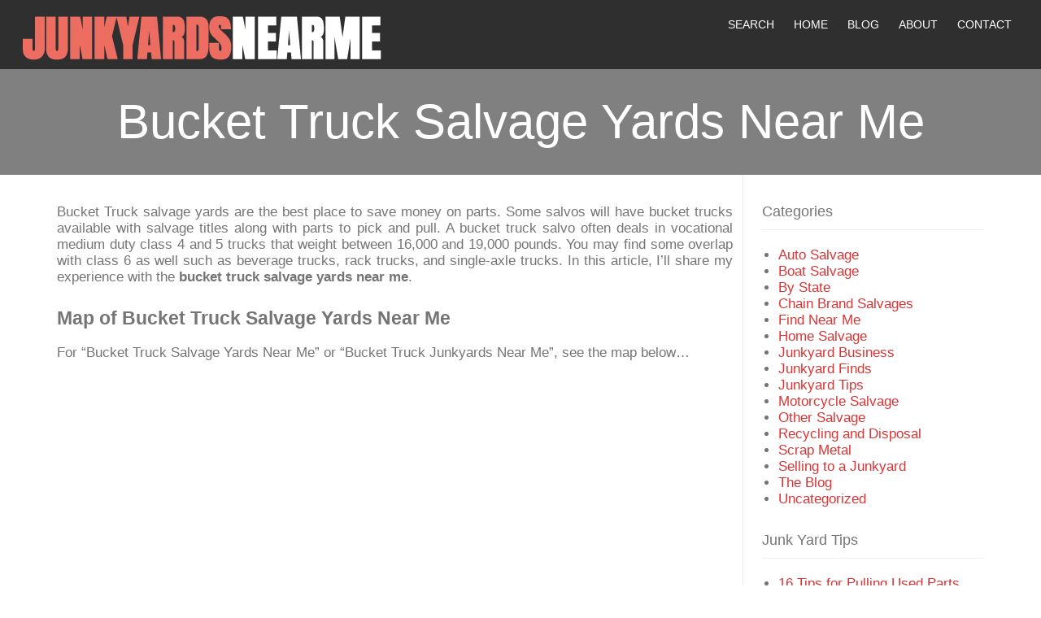

--- FILE ---
content_type: text/html; charset=UTF-8
request_url: https://junkyardsnearme.net/bucket-truck-salvage-yards-near-me/
body_size: 34130
content:




<!DOCTYPE html>
<html lang="en-US" class="no-js">
<head><meta charset="UTF-8"><script>if(navigator.userAgent.match(/MSIE|Internet Explorer/i)||navigator.userAgent.match(/Trident\/7\..*?rv:11/i)){var href=document.location.href;if(!href.match(/[?&]nowprocket/)){if(href.indexOf("?")==-1){if(href.indexOf("#")==-1){document.location.href=href+"?nowprocket=1"}else{document.location.href=href.replace("#","?nowprocket=1#")}}else{if(href.indexOf("#")==-1){document.location.href=href+"&nowprocket=1"}else{document.location.href=href.replace("#","&nowprocket=1#")}}}}</script><script>(()=>{class RocketLazyLoadScripts{constructor(){this.v="2.0.4",this.userEvents=["keydown","keyup","mousedown","mouseup","mousemove","mouseover","mouseout","touchmove","touchstart","touchend","touchcancel","wheel","click","dblclick","input"],this.attributeEvents=["onblur","onclick","oncontextmenu","ondblclick","onfocus","onmousedown","onmouseenter","onmouseleave","onmousemove","onmouseout","onmouseover","onmouseup","onmousewheel","onscroll","onsubmit"]}async t(){this.i(),this.o(),/iP(ad|hone)/.test(navigator.userAgent)&&this.h(),this.u(),this.l(this),this.m(),this.k(this),this.p(this),this._(),await Promise.all([this.R(),this.L()]),this.lastBreath=Date.now(),this.S(this),this.P(),this.D(),this.O(),this.M(),await this.C(this.delayedScripts.normal),await this.C(this.delayedScripts.defer),await this.C(this.delayedScripts.async),await this.T(),await this.F(),await this.j(),await this.A(),window.dispatchEvent(new Event("rocket-allScriptsLoaded")),this.everythingLoaded=!0,this.lastTouchEnd&&await new Promise(t=>setTimeout(t,500-Date.now()+this.lastTouchEnd)),this.I(),this.H(),this.U(),this.W()}i(){this.CSPIssue=sessionStorage.getItem("rocketCSPIssue"),document.addEventListener("securitypolicyviolation",t=>{this.CSPIssue||"script-src-elem"!==t.violatedDirective||"data"!==t.blockedURI||(this.CSPIssue=!0,sessionStorage.setItem("rocketCSPIssue",!0))},{isRocket:!0})}o(){window.addEventListener("pageshow",t=>{this.persisted=t.persisted,this.realWindowLoadedFired=!0},{isRocket:!0}),window.addEventListener("pagehide",()=>{this.onFirstUserAction=null},{isRocket:!0})}h(){let t;function e(e){t=e}window.addEventListener("touchstart",e,{isRocket:!0}),window.addEventListener("touchend",function i(o){o.changedTouches[0]&&t.changedTouches[0]&&Math.abs(o.changedTouches[0].pageX-t.changedTouches[0].pageX)<10&&Math.abs(o.changedTouches[0].pageY-t.changedTouches[0].pageY)<10&&o.timeStamp-t.timeStamp<200&&(window.removeEventListener("touchstart",e,{isRocket:!0}),window.removeEventListener("touchend",i,{isRocket:!0}),"INPUT"===o.target.tagName&&"text"===o.target.type||(o.target.dispatchEvent(new TouchEvent("touchend",{target:o.target,bubbles:!0})),o.target.dispatchEvent(new MouseEvent("mouseover",{target:o.target,bubbles:!0})),o.target.dispatchEvent(new PointerEvent("click",{target:o.target,bubbles:!0,cancelable:!0,detail:1,clientX:o.changedTouches[0].clientX,clientY:o.changedTouches[0].clientY})),event.preventDefault()))},{isRocket:!0})}q(t){this.userActionTriggered||("mousemove"!==t.type||this.firstMousemoveIgnored?"keyup"===t.type||"mouseover"===t.type||"mouseout"===t.type||(this.userActionTriggered=!0,this.onFirstUserAction&&this.onFirstUserAction()):this.firstMousemoveIgnored=!0),"click"===t.type&&t.preventDefault(),t.stopPropagation(),t.stopImmediatePropagation(),"touchstart"===this.lastEvent&&"touchend"===t.type&&(this.lastTouchEnd=Date.now()),"click"===t.type&&(this.lastTouchEnd=0),this.lastEvent=t.type,t.composedPath&&t.composedPath()[0].getRootNode()instanceof ShadowRoot&&(t.rocketTarget=t.composedPath()[0]),this.savedUserEvents.push(t)}u(){this.savedUserEvents=[],this.userEventHandler=this.q.bind(this),this.userEvents.forEach(t=>window.addEventListener(t,this.userEventHandler,{passive:!1,isRocket:!0})),document.addEventListener("visibilitychange",this.userEventHandler,{isRocket:!0})}U(){this.userEvents.forEach(t=>window.removeEventListener(t,this.userEventHandler,{passive:!1,isRocket:!0})),document.removeEventListener("visibilitychange",this.userEventHandler,{isRocket:!0}),this.savedUserEvents.forEach(t=>{(t.rocketTarget||t.target).dispatchEvent(new window[t.constructor.name](t.type,t))})}m(){const t="return false",e=Array.from(this.attributeEvents,t=>"data-rocket-"+t),i="["+this.attributeEvents.join("],[")+"]",o="[data-rocket-"+this.attributeEvents.join("],[data-rocket-")+"]",s=(e,i,o)=>{o&&o!==t&&(e.setAttribute("data-rocket-"+i,o),e["rocket"+i]=new Function("event",o),e.setAttribute(i,t))};new MutationObserver(t=>{for(const n of t)"attributes"===n.type&&(n.attributeName.startsWith("data-rocket-")||this.everythingLoaded?n.attributeName.startsWith("data-rocket-")&&this.everythingLoaded&&this.N(n.target,n.attributeName.substring(12)):s(n.target,n.attributeName,n.target.getAttribute(n.attributeName))),"childList"===n.type&&n.addedNodes.forEach(t=>{if(t.nodeType===Node.ELEMENT_NODE)if(this.everythingLoaded)for(const i of[t,...t.querySelectorAll(o)])for(const t of i.getAttributeNames())e.includes(t)&&this.N(i,t.substring(12));else for(const e of[t,...t.querySelectorAll(i)])for(const t of e.getAttributeNames())this.attributeEvents.includes(t)&&s(e,t,e.getAttribute(t))})}).observe(document,{subtree:!0,childList:!0,attributeFilter:[...this.attributeEvents,...e]})}I(){this.attributeEvents.forEach(t=>{document.querySelectorAll("[data-rocket-"+t+"]").forEach(e=>{this.N(e,t)})})}N(t,e){const i=t.getAttribute("data-rocket-"+e);i&&(t.setAttribute(e,i),t.removeAttribute("data-rocket-"+e))}k(t){Object.defineProperty(HTMLElement.prototype,"onclick",{get(){return this.rocketonclick||null},set(e){this.rocketonclick=e,this.setAttribute(t.everythingLoaded?"onclick":"data-rocket-onclick","this.rocketonclick(event)")}})}S(t){function e(e,i){let o=e[i];e[i]=null,Object.defineProperty(e,i,{get:()=>o,set(s){t.everythingLoaded?o=s:e["rocket"+i]=o=s}})}e(document,"onreadystatechange"),e(window,"onload"),e(window,"onpageshow");try{Object.defineProperty(document,"readyState",{get:()=>t.rocketReadyState,set(e){t.rocketReadyState=e},configurable:!0}),document.readyState="loading"}catch(t){console.log("WPRocket DJE readyState conflict, bypassing")}}l(t){this.originalAddEventListener=EventTarget.prototype.addEventListener,this.originalRemoveEventListener=EventTarget.prototype.removeEventListener,this.savedEventListeners=[],EventTarget.prototype.addEventListener=function(e,i,o){o&&o.isRocket||!t.B(e,this)&&!t.userEvents.includes(e)||t.B(e,this)&&!t.userActionTriggered||e.startsWith("rocket-")||t.everythingLoaded?t.originalAddEventListener.call(this,e,i,o):(t.savedEventListeners.push({target:this,remove:!1,type:e,func:i,options:o}),"mouseenter"!==e&&"mouseleave"!==e||t.originalAddEventListener.call(this,e,t.savedUserEvents.push,o))},EventTarget.prototype.removeEventListener=function(e,i,o){o&&o.isRocket||!t.B(e,this)&&!t.userEvents.includes(e)||t.B(e,this)&&!t.userActionTriggered||e.startsWith("rocket-")||t.everythingLoaded?t.originalRemoveEventListener.call(this,e,i,o):t.savedEventListeners.push({target:this,remove:!0,type:e,func:i,options:o})}}J(t,e){this.savedEventListeners=this.savedEventListeners.filter(i=>{let o=i.type,s=i.target||window;return e!==o||t!==s||(this.B(o,s)&&(i.type="rocket-"+o),this.$(i),!1)})}H(){EventTarget.prototype.addEventListener=this.originalAddEventListener,EventTarget.prototype.removeEventListener=this.originalRemoveEventListener,this.savedEventListeners.forEach(t=>this.$(t))}$(t){t.remove?this.originalRemoveEventListener.call(t.target,t.type,t.func,t.options):this.originalAddEventListener.call(t.target,t.type,t.func,t.options)}p(t){let e;function i(e){return t.everythingLoaded?e:e.split(" ").map(t=>"load"===t||t.startsWith("load.")?"rocket-jquery-load":t).join(" ")}function o(o){function s(e){const s=o.fn[e];o.fn[e]=o.fn.init.prototype[e]=function(){return this[0]===window&&t.userActionTriggered&&("string"==typeof arguments[0]||arguments[0]instanceof String?arguments[0]=i(arguments[0]):"object"==typeof arguments[0]&&Object.keys(arguments[0]).forEach(t=>{const e=arguments[0][t];delete arguments[0][t],arguments[0][i(t)]=e})),s.apply(this,arguments),this}}if(o&&o.fn&&!t.allJQueries.includes(o)){const e={DOMContentLoaded:[],"rocket-DOMContentLoaded":[]};for(const t in e)document.addEventListener(t,()=>{e[t].forEach(t=>t())},{isRocket:!0});o.fn.ready=o.fn.init.prototype.ready=function(i){function s(){parseInt(o.fn.jquery)>2?setTimeout(()=>i.bind(document)(o)):i.bind(document)(o)}return"function"==typeof i&&(t.realDomReadyFired?!t.userActionTriggered||t.fauxDomReadyFired?s():e["rocket-DOMContentLoaded"].push(s):e.DOMContentLoaded.push(s)),o([])},s("on"),s("one"),s("off"),t.allJQueries.push(o)}e=o}t.allJQueries=[],o(window.jQuery),Object.defineProperty(window,"jQuery",{get:()=>e,set(t){o(t)}})}P(){const t=new Map;document.write=document.writeln=function(e){const i=document.currentScript,o=document.createRange(),s=i.parentElement;let n=t.get(i);void 0===n&&(n=i.nextSibling,t.set(i,n));const c=document.createDocumentFragment();o.setStart(c,0),c.appendChild(o.createContextualFragment(e)),s.insertBefore(c,n)}}async R(){return new Promise(t=>{this.userActionTriggered?t():this.onFirstUserAction=t})}async L(){return new Promise(t=>{document.addEventListener("DOMContentLoaded",()=>{this.realDomReadyFired=!0,t()},{isRocket:!0})})}async j(){return this.realWindowLoadedFired?Promise.resolve():new Promise(t=>{window.addEventListener("load",t,{isRocket:!0})})}M(){this.pendingScripts=[];this.scriptsMutationObserver=new MutationObserver(t=>{for(const e of t)e.addedNodes.forEach(t=>{"SCRIPT"!==t.tagName||t.noModule||t.isWPRocket||this.pendingScripts.push({script:t,promise:new Promise(e=>{const i=()=>{const i=this.pendingScripts.findIndex(e=>e.script===t);i>=0&&this.pendingScripts.splice(i,1),e()};t.addEventListener("load",i,{isRocket:!0}),t.addEventListener("error",i,{isRocket:!0}),setTimeout(i,1e3)})})})}),this.scriptsMutationObserver.observe(document,{childList:!0,subtree:!0})}async F(){await this.X(),this.pendingScripts.length?(await this.pendingScripts[0].promise,await this.F()):this.scriptsMutationObserver.disconnect()}D(){this.delayedScripts={normal:[],async:[],defer:[]},document.querySelectorAll("script[type$=rocketlazyloadscript]").forEach(t=>{t.hasAttribute("data-rocket-src")?t.hasAttribute("async")&&!1!==t.async?this.delayedScripts.async.push(t):t.hasAttribute("defer")&&!1!==t.defer||"module"===t.getAttribute("data-rocket-type")?this.delayedScripts.defer.push(t):this.delayedScripts.normal.push(t):this.delayedScripts.normal.push(t)})}async _(){await this.L();let t=[];document.querySelectorAll("script[type$=rocketlazyloadscript][data-rocket-src]").forEach(e=>{let i=e.getAttribute("data-rocket-src");if(i&&!i.startsWith("data:")){i.startsWith("//")&&(i=location.protocol+i);try{const o=new URL(i).origin;o!==location.origin&&t.push({src:o,crossOrigin:e.crossOrigin||"module"===e.getAttribute("data-rocket-type")})}catch(t){}}}),t=[...new Map(t.map(t=>[JSON.stringify(t),t])).values()],this.Y(t,"preconnect")}async G(t){if(await this.K(),!0!==t.noModule||!("noModule"in HTMLScriptElement.prototype))return new Promise(e=>{let i;function o(){(i||t).setAttribute("data-rocket-status","executed"),e()}try{if(navigator.userAgent.includes("Firefox/")||""===navigator.vendor||this.CSPIssue)i=document.createElement("script"),[...t.attributes].forEach(t=>{let e=t.nodeName;"type"!==e&&("data-rocket-type"===e&&(e="type"),"data-rocket-src"===e&&(e="src"),i.setAttribute(e,t.nodeValue))}),t.text&&(i.text=t.text),t.nonce&&(i.nonce=t.nonce),i.hasAttribute("src")?(i.addEventListener("load",o,{isRocket:!0}),i.addEventListener("error",()=>{i.setAttribute("data-rocket-status","failed-network"),e()},{isRocket:!0}),setTimeout(()=>{i.isConnected||e()},1)):(i.text=t.text,o()),i.isWPRocket=!0,t.parentNode.replaceChild(i,t);else{const i=t.getAttribute("data-rocket-type"),s=t.getAttribute("data-rocket-src");i?(t.type=i,t.removeAttribute("data-rocket-type")):t.removeAttribute("type"),t.addEventListener("load",o,{isRocket:!0}),t.addEventListener("error",i=>{this.CSPIssue&&i.target.src.startsWith("data:")?(console.log("WPRocket: CSP fallback activated"),t.removeAttribute("src"),this.G(t).then(e)):(t.setAttribute("data-rocket-status","failed-network"),e())},{isRocket:!0}),s?(t.fetchPriority="high",t.removeAttribute("data-rocket-src"),t.src=s):t.src="data:text/javascript;base64,"+window.btoa(unescape(encodeURIComponent(t.text)))}}catch(i){t.setAttribute("data-rocket-status","failed-transform"),e()}});t.setAttribute("data-rocket-status","skipped")}async C(t){const e=t.shift();return e?(e.isConnected&&await this.G(e),this.C(t)):Promise.resolve()}O(){this.Y([...this.delayedScripts.normal,...this.delayedScripts.defer,...this.delayedScripts.async],"preload")}Y(t,e){this.trash=this.trash||[];let i=!0;var o=document.createDocumentFragment();t.forEach(t=>{const s=t.getAttribute&&t.getAttribute("data-rocket-src")||t.src;if(s&&!s.startsWith("data:")){const n=document.createElement("link");n.href=s,n.rel=e,"preconnect"!==e&&(n.as="script",n.fetchPriority=i?"high":"low"),t.getAttribute&&"module"===t.getAttribute("data-rocket-type")&&(n.crossOrigin=!0),t.crossOrigin&&(n.crossOrigin=t.crossOrigin),t.integrity&&(n.integrity=t.integrity),t.nonce&&(n.nonce=t.nonce),o.appendChild(n),this.trash.push(n),i=!1}}),document.head.appendChild(o)}W(){this.trash.forEach(t=>t.remove())}async T(){try{document.readyState="interactive"}catch(t){}this.fauxDomReadyFired=!0;try{await this.K(),this.J(document,"readystatechange"),document.dispatchEvent(new Event("rocket-readystatechange")),await this.K(),document.rocketonreadystatechange&&document.rocketonreadystatechange(),await this.K(),this.J(document,"DOMContentLoaded"),document.dispatchEvent(new Event("rocket-DOMContentLoaded")),await this.K(),this.J(window,"DOMContentLoaded"),window.dispatchEvent(new Event("rocket-DOMContentLoaded"))}catch(t){console.error(t)}}async A(){try{document.readyState="complete"}catch(t){}try{await this.K(),this.J(document,"readystatechange"),document.dispatchEvent(new Event("rocket-readystatechange")),await this.K(),document.rocketonreadystatechange&&document.rocketonreadystatechange(),await this.K(),this.J(window,"load"),window.dispatchEvent(new Event("rocket-load")),await this.K(),window.rocketonload&&window.rocketonload(),await this.K(),this.allJQueries.forEach(t=>t(window).trigger("rocket-jquery-load")),await this.K(),this.J(window,"pageshow");const t=new Event("rocket-pageshow");t.persisted=this.persisted,window.dispatchEvent(t),await this.K(),window.rocketonpageshow&&window.rocketonpageshow({persisted:this.persisted})}catch(t){console.error(t)}}async K(){Date.now()-this.lastBreath>45&&(await this.X(),this.lastBreath=Date.now())}async X(){return document.hidden?new Promise(t=>setTimeout(t)):new Promise(t=>requestAnimationFrame(t))}B(t,e){return e===document&&"readystatechange"===t||(e===document&&"DOMContentLoaded"===t||(e===window&&"DOMContentLoaded"===t||(e===window&&"load"===t||e===window&&"pageshow"===t)))}static run(){(new RocketLazyLoadScripts).t()}}RocketLazyLoadScripts.run()})();</script>
	
	<meta name="viewport" content="width=device-width">
	<link rel="profile" href="https://gmpg.org/xfn/11">
	<link rel="pingback" href="https://junkyardsnearme.net/xmlrpc.php">
	<meta name='robots' content='index, follow, max-image-preview:large, max-snippet:-1, max-video-preview:-1' />
	<style></style>
	
	<!-- This site is optimized with the Yoast SEO plugin v26.8 - https://yoast.com/product/yoast-seo-wordpress/ -->
	<title>Bucket Truck Salvage Yards Near Me [Locator Map + Guide + FAQ]</title>
<link data-rocket-prefetch href="https://fonts.googleapis.com" rel="dns-prefetch">
<link data-rocket-prefetch href="https://www.google.com" rel="dns-prefetch">
<link data-rocket-preload as="style" href="https://fonts.googleapis.com/css?family=Lato%3A400%2C700&#038;display=swap" rel="preload">
<link href="https://fonts.googleapis.com/css?family=Lato%3A400%2C700&#038;display=swap" media="print" onload="this.media=&#039;all&#039;" rel="stylesheet">
<style id="wpr-usedcss">img:is([sizes=auto i],[sizes^="auto," i]){contain-intrinsic-size:3000px 1500px}img.emoji{display:inline!important;border:none!important;box-shadow:none!important;height:1em!important;width:1em!important;margin:0 .07em!important;vertical-align:-.1em!important;background:0 0!important;padding:0!important}:where(.wp-block-button__link){border-radius:9999px;box-shadow:none;padding:calc(.667em + 2px) calc(1.333em + 2px);text-decoration:none}:root :where(.wp-block-button .wp-block-button__link.is-style-outline),:root :where(.wp-block-button.is-style-outline>.wp-block-button__link){border:2px solid;padding:.667em 1.333em}:root :where(.wp-block-button .wp-block-button__link.is-style-outline:not(.has-text-color)),:root :where(.wp-block-button.is-style-outline>.wp-block-button__link:not(.has-text-color)){color:currentColor}:root :where(.wp-block-button .wp-block-button__link.is-style-outline:not(.has-background)),:root :where(.wp-block-button.is-style-outline>.wp-block-button__link:not(.has-background)){background-color:initial;background-image:none}:where(.wp-block-calendar table:not(.has-background) th){background:#ddd}:where(.wp-block-columns){margin-bottom:1.75em}:where(.wp-block-columns.has-background){padding:1.25em 2.375em}:where(.wp-block-post-comments input[type=submit]){border:none}:where(.wp-block-cover-image:not(.has-text-color)),:where(.wp-block-cover:not(.has-text-color)){color:#fff}:where(.wp-block-cover-image.is-light:not(.has-text-color)),:where(.wp-block-cover.is-light:not(.has-text-color)){color:#000}:root :where(.wp-block-cover h1:not(.has-text-color)),:root :where(.wp-block-cover h2:not(.has-text-color)),:root :where(.wp-block-cover h3:not(.has-text-color)),:root :where(.wp-block-cover h4:not(.has-text-color)),:root :where(.wp-block-cover h5:not(.has-text-color)),:root :where(.wp-block-cover h6:not(.has-text-color)),:root :where(.wp-block-cover p:not(.has-text-color)){color:inherit}:where(.wp-block-file){margin-bottom:1.5em}:where(.wp-block-file__button){border-radius:2em;display:inline-block;padding:.5em 1em}:where(.wp-block-file__button):is(a):active,:where(.wp-block-file__button):is(a):focus,:where(.wp-block-file__button):is(a):hover,:where(.wp-block-file__button):is(a):visited{box-shadow:none;color:#fff;opacity:.85;text-decoration:none}:where(.wp-block-group.wp-block-group-is-layout-constrained){position:relative}:root :where(.wp-block-image.is-style-rounded img,.wp-block-image .is-style-rounded img){border-radius:9999px}:where(.wp-block-latest-comments:not([style*=line-height] .wp-block-latest-comments__comment)){line-height:1.1}:where(.wp-block-latest-comments:not([style*=line-height] .wp-block-latest-comments__comment-excerpt p)){line-height:1.8}:root :where(.wp-block-latest-posts.is-grid){padding:0}:root :where(.wp-block-latest-posts.wp-block-latest-posts__list){padding-left:0}ol,ul{box-sizing:border-box}:root :where(.wp-block-list.has-background){padding:1.25em 2.375em}:where(.wp-block-navigation.has-background .wp-block-navigation-item a:not(.wp-element-button)),:where(.wp-block-navigation.has-background .wp-block-navigation-submenu a:not(.wp-element-button)){padding:.5em 1em}:where(.wp-block-navigation .wp-block-navigation__submenu-container .wp-block-navigation-item a:not(.wp-element-button)),:where(.wp-block-navigation .wp-block-navigation__submenu-container .wp-block-navigation-submenu a:not(.wp-element-button)),:where(.wp-block-navigation .wp-block-navigation__submenu-container .wp-block-navigation-submenu button.wp-block-navigation-item__content),:where(.wp-block-navigation .wp-block-navigation__submenu-container .wp-block-pages-list__item button.wp-block-navigation-item__content){padding:.5em 1em}:root :where(p.has-background){padding:1.25em 2.375em}:where(p.has-text-color:not(.has-link-color)) a{color:inherit}:where(.wp-block-post-comments-form) input:not([type=submit]),:where(.wp-block-post-comments-form) textarea{border:1px solid #949494;font-family:inherit;font-size:1em}:where(.wp-block-post-comments-form) input:where(:not([type=submit]):not([type=checkbox])),:where(.wp-block-post-comments-form) textarea{padding:calc(.667em + 2px)}:where(.wp-block-post-excerpt){box-sizing:border-box;margin-bottom:var(--wp--style--block-gap);margin-top:var(--wp--style--block-gap)}:where(.wp-block-preformatted.has-background){padding:1.25em 2.375em}:where(.wp-block-search__button){border:1px solid #ccc;padding:6px 10px}:where(.wp-block-search__input){font-family:inherit;font-size:inherit;font-style:inherit;font-weight:inherit;letter-spacing:inherit;line-height:inherit;text-transform:inherit}:where(.wp-block-search__button-inside .wp-block-search__inside-wrapper){border:1px solid #949494;box-sizing:border-box;padding:4px}:where(.wp-block-search__button-inside .wp-block-search__inside-wrapper) .wp-block-search__input{border:none;border-radius:0;padding:0 4px}:where(.wp-block-search__button-inside .wp-block-search__inside-wrapper) .wp-block-search__input:focus{outline:0}:where(.wp-block-search__button-inside .wp-block-search__inside-wrapper) :where(.wp-block-search__button){padding:4px 8px}:root :where(.wp-block-separator.is-style-dots){height:auto;line-height:1;text-align:center}:root :where(.wp-block-separator.is-style-dots):before{color:currentColor;content:"···";font-family:serif;font-size:1.5em;letter-spacing:2em;padding-left:2em}:root :where(.wp-block-site-logo.is-style-rounded){border-radius:9999px}:where(.wp-block-social-links:not(.is-style-logos-only)) .wp-social-link{background-color:#f0f0f0;color:#444}:where(.wp-block-social-links:not(.is-style-logos-only)) .wp-social-link-amazon{background-color:#f90;color:#fff}:where(.wp-block-social-links:not(.is-style-logos-only)) .wp-social-link-bandcamp{background-color:#1ea0c3;color:#fff}:where(.wp-block-social-links:not(.is-style-logos-only)) .wp-social-link-behance{background-color:#0757fe;color:#fff}:where(.wp-block-social-links:not(.is-style-logos-only)) .wp-social-link-bluesky{background-color:#0a7aff;color:#fff}:where(.wp-block-social-links:not(.is-style-logos-only)) .wp-social-link-codepen{background-color:#1e1f26;color:#fff}:where(.wp-block-social-links:not(.is-style-logos-only)) .wp-social-link-deviantart{background-color:#02e49b;color:#fff}:where(.wp-block-social-links:not(.is-style-logos-only)) .wp-social-link-discord{background-color:#5865f2;color:#fff}:where(.wp-block-social-links:not(.is-style-logos-only)) .wp-social-link-dribbble{background-color:#e94c89;color:#fff}:where(.wp-block-social-links:not(.is-style-logos-only)) .wp-social-link-dropbox{background-color:#4280ff;color:#fff}:where(.wp-block-social-links:not(.is-style-logos-only)) .wp-social-link-etsy{background-color:#f45800;color:#fff}:where(.wp-block-social-links:not(.is-style-logos-only)) .wp-social-link-facebook{background-color:#0866ff;color:#fff}:where(.wp-block-social-links:not(.is-style-logos-only)) .wp-social-link-fivehundredpx{background-color:#000;color:#fff}:where(.wp-block-social-links:not(.is-style-logos-only)) .wp-social-link-flickr{background-color:#0461dd;color:#fff}:where(.wp-block-social-links:not(.is-style-logos-only)) .wp-social-link-foursquare{background-color:#e65678;color:#fff}:where(.wp-block-social-links:not(.is-style-logos-only)) .wp-social-link-github{background-color:#24292d;color:#fff}:where(.wp-block-social-links:not(.is-style-logos-only)) .wp-social-link-goodreads{background-color:#eceadd;color:#382110}:where(.wp-block-social-links:not(.is-style-logos-only)) .wp-social-link-google{background-color:#ea4434;color:#fff}:where(.wp-block-social-links:not(.is-style-logos-only)) .wp-social-link-gravatar{background-color:#1d4fc4;color:#fff}:where(.wp-block-social-links:not(.is-style-logos-only)) .wp-social-link-instagram{background-color:#f00075;color:#fff}:where(.wp-block-social-links:not(.is-style-logos-only)) .wp-social-link-lastfm{background-color:#e21b24;color:#fff}:where(.wp-block-social-links:not(.is-style-logos-only)) .wp-social-link-linkedin{background-color:#0d66c2;color:#fff}:where(.wp-block-social-links:not(.is-style-logos-only)) .wp-social-link-mastodon{background-color:#3288d4;color:#fff}:where(.wp-block-social-links:not(.is-style-logos-only)) .wp-social-link-medium{background-color:#000;color:#fff}:where(.wp-block-social-links:not(.is-style-logos-only)) .wp-social-link-meetup{background-color:#f6405f;color:#fff}:where(.wp-block-social-links:not(.is-style-logos-only)) .wp-social-link-patreon{background-color:#000;color:#fff}:where(.wp-block-social-links:not(.is-style-logos-only)) .wp-social-link-pinterest{background-color:#e60122;color:#fff}:where(.wp-block-social-links:not(.is-style-logos-only)) .wp-social-link-pocket{background-color:#ef4155;color:#fff}:where(.wp-block-social-links:not(.is-style-logos-only)) .wp-social-link-reddit{background-color:#ff4500;color:#fff}:where(.wp-block-social-links:not(.is-style-logos-only)) .wp-social-link-skype{background-color:#0478d7;color:#fff}:where(.wp-block-social-links:not(.is-style-logos-only)) .wp-social-link-snapchat{background-color:#fefc00;color:#fff;stroke:#000}:where(.wp-block-social-links:not(.is-style-logos-only)) .wp-social-link-soundcloud{background-color:#ff5600;color:#fff}:where(.wp-block-social-links:not(.is-style-logos-only)) .wp-social-link-spotify{background-color:#1bd760;color:#fff}:where(.wp-block-social-links:not(.is-style-logos-only)) .wp-social-link-telegram{background-color:#2aabee;color:#fff}:where(.wp-block-social-links:not(.is-style-logos-only)) .wp-social-link-threads{background-color:#000;color:#fff}:where(.wp-block-social-links:not(.is-style-logos-only)) .wp-social-link-tiktok{background-color:#000;color:#fff}:where(.wp-block-social-links:not(.is-style-logos-only)) .wp-social-link-tumblr{background-color:#011835;color:#fff}:where(.wp-block-social-links:not(.is-style-logos-only)) .wp-social-link-twitch{background-color:#6440a4;color:#fff}:where(.wp-block-social-links:not(.is-style-logos-only)) .wp-social-link-twitter{background-color:#1da1f2;color:#fff}:where(.wp-block-social-links:not(.is-style-logos-only)) .wp-social-link-vimeo{background-color:#1eb7ea;color:#fff}:where(.wp-block-social-links:not(.is-style-logos-only)) .wp-social-link-vk{background-color:#4680c2;color:#fff}:where(.wp-block-social-links:not(.is-style-logos-only)) .wp-social-link-wordpress{background-color:#3499cd;color:#fff}:where(.wp-block-social-links:not(.is-style-logos-only)) .wp-social-link-whatsapp{background-color:#25d366;color:#fff}:where(.wp-block-social-links:not(.is-style-logos-only)) .wp-social-link-x{background-color:#000;color:#fff}:where(.wp-block-social-links:not(.is-style-logos-only)) .wp-social-link-yelp{background-color:#d32422;color:#fff}:where(.wp-block-social-links:not(.is-style-logos-only)) .wp-social-link-youtube{background-color:red;color:#fff}:where(.wp-block-social-links.is-style-logos-only) .wp-social-link{background:0 0}:where(.wp-block-social-links.is-style-logos-only) .wp-social-link svg{height:1.25em;width:1.25em}:where(.wp-block-social-links.is-style-logos-only) .wp-social-link-amazon{color:#f90}:where(.wp-block-social-links.is-style-logos-only) .wp-social-link-bandcamp{color:#1ea0c3}:where(.wp-block-social-links.is-style-logos-only) .wp-social-link-behance{color:#0757fe}:where(.wp-block-social-links.is-style-logos-only) .wp-social-link-bluesky{color:#0a7aff}:where(.wp-block-social-links.is-style-logos-only) .wp-social-link-codepen{color:#1e1f26}:where(.wp-block-social-links.is-style-logos-only) .wp-social-link-deviantart{color:#02e49b}:where(.wp-block-social-links.is-style-logos-only) .wp-social-link-discord{color:#5865f2}:where(.wp-block-social-links.is-style-logos-only) .wp-social-link-dribbble{color:#e94c89}:where(.wp-block-social-links.is-style-logos-only) .wp-social-link-dropbox{color:#4280ff}:where(.wp-block-social-links.is-style-logos-only) .wp-social-link-etsy{color:#f45800}:where(.wp-block-social-links.is-style-logos-only) .wp-social-link-facebook{color:#0866ff}:where(.wp-block-social-links.is-style-logos-only) .wp-social-link-fivehundredpx{color:#000}:where(.wp-block-social-links.is-style-logos-only) .wp-social-link-flickr{color:#0461dd}:where(.wp-block-social-links.is-style-logos-only) .wp-social-link-foursquare{color:#e65678}:where(.wp-block-social-links.is-style-logos-only) .wp-social-link-github{color:#24292d}:where(.wp-block-social-links.is-style-logos-only) .wp-social-link-goodreads{color:#382110}:where(.wp-block-social-links.is-style-logos-only) .wp-social-link-google{color:#ea4434}:where(.wp-block-social-links.is-style-logos-only) .wp-social-link-gravatar{color:#1d4fc4}:where(.wp-block-social-links.is-style-logos-only) .wp-social-link-instagram{color:#f00075}:where(.wp-block-social-links.is-style-logos-only) .wp-social-link-lastfm{color:#e21b24}:where(.wp-block-social-links.is-style-logos-only) .wp-social-link-linkedin{color:#0d66c2}:where(.wp-block-social-links.is-style-logos-only) .wp-social-link-mastodon{color:#3288d4}:where(.wp-block-social-links.is-style-logos-only) .wp-social-link-medium{color:#000}:where(.wp-block-social-links.is-style-logos-only) .wp-social-link-meetup{color:#f6405f}:where(.wp-block-social-links.is-style-logos-only) .wp-social-link-patreon{color:#000}:where(.wp-block-social-links.is-style-logos-only) .wp-social-link-pinterest{color:#e60122}:where(.wp-block-social-links.is-style-logos-only) .wp-social-link-pocket{color:#ef4155}:where(.wp-block-social-links.is-style-logos-only) .wp-social-link-reddit{color:#ff4500}:where(.wp-block-social-links.is-style-logos-only) .wp-social-link-skype{color:#0478d7}:where(.wp-block-social-links.is-style-logos-only) .wp-social-link-snapchat{color:#fff;stroke:#000}:where(.wp-block-social-links.is-style-logos-only) .wp-social-link-soundcloud{color:#ff5600}:where(.wp-block-social-links.is-style-logos-only) .wp-social-link-spotify{color:#1bd760}:where(.wp-block-social-links.is-style-logos-only) .wp-social-link-telegram{color:#2aabee}:where(.wp-block-social-links.is-style-logos-only) .wp-social-link-threads{color:#000}:where(.wp-block-social-links.is-style-logos-only) .wp-social-link-tiktok{color:#000}:where(.wp-block-social-links.is-style-logos-only) .wp-social-link-tumblr{color:#011835}:where(.wp-block-social-links.is-style-logos-only) .wp-social-link-twitch{color:#6440a4}:where(.wp-block-social-links.is-style-logos-only) .wp-social-link-twitter{color:#1da1f2}:where(.wp-block-social-links.is-style-logos-only) .wp-social-link-vimeo{color:#1eb7ea}:where(.wp-block-social-links.is-style-logos-only) .wp-social-link-vk{color:#4680c2}:where(.wp-block-social-links.is-style-logos-only) .wp-social-link-whatsapp{color:#25d366}:where(.wp-block-social-links.is-style-logos-only) .wp-social-link-wordpress{color:#3499cd}:where(.wp-block-social-links.is-style-logos-only) .wp-social-link-x{color:#000}:where(.wp-block-social-links.is-style-logos-only) .wp-social-link-yelp{color:#d32422}:where(.wp-block-social-links.is-style-logos-only) .wp-social-link-youtube{color:red}:root :where(.wp-block-social-links .wp-social-link a){padding:.25em}:root :where(.wp-block-social-links.is-style-logos-only .wp-social-link a){padding:0}:root :where(.wp-block-social-links.is-style-pill-shape .wp-social-link a){padding-left:.6666666667em;padding-right:.6666666667em}:root :where(.wp-block-tag-cloud.is-style-outline){display:flex;flex-wrap:wrap;gap:1ch}:root :where(.wp-block-tag-cloud.is-style-outline a){border:1px solid;font-size:unset!important;margin-right:0;padding:1ch 2ch;text-decoration:none!important}:root :where(.wp-block-table-of-contents){box-sizing:border-box}:where(.wp-block-term-description){box-sizing:border-box;margin-bottom:var(--wp--style--block-gap);margin-top:var(--wp--style--block-gap)}:where(pre.wp-block-verse){font-family:inherit}.entry-content{counter-reset:footnotes}:root{--wp--preset--font-size--normal:16px;--wp--preset--font-size--huge:42px}.aligncenter{clear:both}html :where(.has-border-color){border-style:solid}html :where([style*=border-top-color]){border-top-style:solid}html :where([style*=border-right-color]){border-right-style:solid}html :where([style*=border-bottom-color]){border-bottom-style:solid}html :where([style*=border-left-color]){border-left-style:solid}html :where([style*=border-width]){border-style:solid}html :where([style*=border-top-width]){border-top-style:solid}html :where([style*=border-right-width]){border-right-style:solid}html :where([style*=border-bottom-width]){border-bottom-style:solid}html :where([style*=border-left-width]){border-left-style:solid}html :where(img[class*=wp-image-]){height:auto;max-width:100%}:where(figure){margin:0 0 1em}html :where(.is-position-sticky){--wp-admin--admin-bar--position-offset:var(--wp-admin--admin-bar--height,0px)}@media screen and (max-width:600px){html :where(.is-position-sticky){--wp-admin--admin-bar--position-offset:0px}}:root{--wp--preset--aspect-ratio--square:1;--wp--preset--aspect-ratio--4-3:4/3;--wp--preset--aspect-ratio--3-4:3/4;--wp--preset--aspect-ratio--3-2:3/2;--wp--preset--aspect-ratio--2-3:2/3;--wp--preset--aspect-ratio--16-9:16/9;--wp--preset--aspect-ratio--9-16:9/16;--wp--preset--color--black:#000000;--wp--preset--color--cyan-bluish-gray:#abb8c3;--wp--preset--color--white:#ffffff;--wp--preset--color--pale-pink:#f78da7;--wp--preset--color--vivid-red:#cf2e2e;--wp--preset--color--luminous-vivid-orange:#ff6900;--wp--preset--color--luminous-vivid-amber:#fcb900;--wp--preset--color--light-green-cyan:#7bdcb5;--wp--preset--color--vivid-green-cyan:#00d084;--wp--preset--color--pale-cyan-blue:#8ed1fc;--wp--preset--color--vivid-cyan-blue:#0693e3;--wp--preset--color--vivid-purple:#9b51e0;--wp--preset--gradient--vivid-cyan-blue-to-vivid-purple:linear-gradient(135deg,rgba(6, 147, 227, 1) 0%,rgb(155, 81, 224) 100%);--wp--preset--gradient--light-green-cyan-to-vivid-green-cyan:linear-gradient(135deg,rgb(122, 220, 180) 0%,rgb(0, 208, 130) 100%);--wp--preset--gradient--luminous-vivid-amber-to-luminous-vivid-orange:linear-gradient(135deg,rgba(252, 185, 0, 1) 0%,rgba(255, 105, 0, 1) 100%);--wp--preset--gradient--luminous-vivid-orange-to-vivid-red:linear-gradient(135deg,rgba(255, 105, 0, 1) 0%,rgb(207, 46, 46) 100%);--wp--preset--gradient--very-light-gray-to-cyan-bluish-gray:linear-gradient(135deg,rgb(238, 238, 238) 0%,rgb(169, 184, 195) 100%);--wp--preset--gradient--cool-to-warm-spectrum:linear-gradient(135deg,rgb(74, 234, 220) 0%,rgb(151, 120, 209) 20%,rgb(207, 42, 186) 40%,rgb(238, 44, 130) 60%,rgb(251, 105, 98) 80%,rgb(254, 248, 76) 100%);--wp--preset--gradient--blush-light-purple:linear-gradient(135deg,rgb(255, 206, 236) 0%,rgb(152, 150, 240) 100%);--wp--preset--gradient--blush-bordeaux:linear-gradient(135deg,rgb(254, 205, 165) 0%,rgb(254, 45, 45) 50%,rgb(107, 0, 62) 100%);--wp--preset--gradient--luminous-dusk:linear-gradient(135deg,rgb(255, 203, 112) 0%,rgb(199, 81, 192) 50%,rgb(65, 88, 208) 100%);--wp--preset--gradient--pale-ocean:linear-gradient(135deg,rgb(255, 245, 203) 0%,rgb(182, 227, 212) 50%,rgb(51, 167, 181) 100%);--wp--preset--gradient--electric-grass:linear-gradient(135deg,rgb(202, 248, 128) 0%,rgb(113, 206, 126) 100%);--wp--preset--gradient--midnight:linear-gradient(135deg,rgb(2, 3, 129) 0%,rgb(40, 116, 252) 100%);--wp--preset--font-size--small:13px;--wp--preset--font-size--medium:20px;--wp--preset--font-size--large:36px;--wp--preset--font-size--x-large:42px;--wp--preset--spacing--20:0.44rem;--wp--preset--spacing--30:0.67rem;--wp--preset--spacing--40:1rem;--wp--preset--spacing--50:1.5rem;--wp--preset--spacing--60:2.25rem;--wp--preset--spacing--70:3.38rem;--wp--preset--spacing--80:5.06rem;--wp--preset--shadow--natural:6px 6px 9px rgba(0, 0, 0, .2);--wp--preset--shadow--deep:12px 12px 50px rgba(0, 0, 0, .4);--wp--preset--shadow--sharp:6px 6px 0px rgba(0, 0, 0, .2);--wp--preset--shadow--outlined:6px 6px 0px -3px rgba(255, 255, 255, 1),6px 6px rgba(0, 0, 0, 1);--wp--preset--shadow--crisp:6px 6px 0px rgba(0, 0, 0, 1)}:where(.is-layout-flex){gap:.5em}:where(.is-layout-grid){gap:.5em}:where(.wp-block-post-template.is-layout-flex){gap:1.25em}:where(.wp-block-post-template.is-layout-grid){gap:1.25em}:where(.wp-block-columns.is-layout-flex){gap:2em}:where(.wp-block-columns.is-layout-grid){gap:2em}:root :where(.wp-block-pullquote){font-size:1.5em;line-height:1.6}.content-box,.sidebar .widget{background-color:#fff;border:1px solid #fff;box-shadow:0 1px 1px rgba(0,0,0,.2);margin-bottom:20px;padding:20px}html{font-family:sans-serif;-ms-text-size-adjust:100%;-webkit-text-size-adjust:100%}body{margin:0}article,footer,header,main,menu,nav{display:block}canvas,progress{display:inline-block;vertical-align:baseline}[hidden],template{display:none}a{background-color:transparent}a:active,a:hover{outline:0}strong{font-weight:700}h1{font-size:2em;margin:.67em 0}img{max-width:100%;border:0}svg:not(:root){overflow:hidden}code{font-family:monospace,monospace;font-size:1em}button,input,optgroup,select,textarea{color:inherit;font:inherit;margin:0}button{overflow:visible}button,select{text-transform:none}button,html input[type=button],input[type=submit]{-webkit-appearance:button;cursor:pointer}button[disabled],html input[disabled]{cursor:default}button::-moz-focus-inner,input::-moz-focus-inner{border:0;padding:0}input{line-height:normal}input[type=checkbox],input[type=radio]{box-sizing:border-box;padding:0}input[type=number]::-webkit-inner-spin-button,input[type=number]::-webkit-outer-spin-button{height:auto}input[type=search]{-webkit-appearance:textfield;box-sizing:content-box}input[type=search]::-webkit-search-cancel-button,input[type=search]::-webkit-search-decoration{-webkit-appearance:none}fieldset{border:1px solid silver;margin:0 2px;padding:.35em .625em .75em}legend{border:0;padding:0}textarea{overflow:auto}optgroup{font-weight:700}table{border-collapse:collapse;border-spacing:0}*{-webkit-box-sizing:border-box;-moz-box-sizing:border-box;box-sizing:border-box}:after,:before{-webkit-box-sizing:border-box;-moz-box-sizing:border-box;box-sizing:border-box}.container:after{clear:both}.container:before{display:table;content:" "}@media (min-width:768px){.container{width:750px}}@media (min-width:992px){.container{width:970px}}.col-lg-3,.col-md-3,.col-sm-6,.col-xs-12{position:relative;min-height:1px;padding-right:15px;padding-left:15px}.col-xs-12{float:left}.col-xs-12{width:100%}@media (min-width:768px){.col-sm-6{float:left}.col-sm-6{width:50%}}@media (min-width:992px){.col-md-3{float:left}.col-md-3{width:25%}}@media (min-width:1200px){.col-lg-3{float:left}.col-lg-3{width:25%}}body{font-family:Lato,"Helvetica Neue",Helvetica,Arial,sans-serif;font-size:13px;line-height:20px;color:#757575;background-color:#f2f2f2;min-width:320px}h1,h2,h3,h4{font-weight:500;line-height:1.1;color:inherit}h1 a,h2 a,h3 a,h4 a{text-decoration:none}h1{font-size:2em}h2{font-size:1.5em}h3{font-size:1.17em}h4{font-size:1em}a,a:visited{color:#ed6d62;text-decoration:none}a:active,a:focus,a:hover,a:visited:active,a:visited:focus,a:visited:hover{color:#e84739}ol,ul{margin:0 0 20px 20px;padding:0}ul{list-style:disc}ol{list-style:decimal}li>ol,li>ul{margin-bottom:0;margin-left:20px}dt{font-weight:700}dd{margin:0}table{margin:0 0 20px;width:100%}p{margin:0 0 5px;word-wrap:break-word}img{max-width:100%}.aligncenter{display:block;margin-right:auto;margin-left:auto}img.aligncenter{clear:both;margin-top:.4em;margin-bottom:1.6em}.site-header{min-height:85px;background-color:#2f2f2f;border-bottom:1px solid #fff;-webkit-box-shadow:0 1px 1px rgba(0,0,0,.2);-moz-box-shadow:0 1px 1px rgba(0,0,0,.2);box-shadow:0 1px 1px rgba(0,0,0,.2);color:#fff}.site-header:after{clear:both}.site-logo-wrap{display:inline-block;vertical-align:top;width:20%;box-sizing:border-box;padding:0 5px}.site-logo-wrap h1{margin-top:15px;margin-bottom:10px}.site-logo-wrap h2{margin:0;font-size:15px}.site-logo-wrap .site-logo{margin-top:15px;margin-right:0;margin-left:0}#primary-nav:after,#primary-nav:before{display:table;content:" "}#primary-nav{display:inline-block;vertical-align:top;width:80%;box-sizing:border-box;padding:0 5px;margin-left:-1%}#primary-nav ul{margin:0;float:right}#primary-nav ul li:first-child{z-index:199}#primary-nav ul li:nth-child(2){z-index:198}#primary-nav ul li:nth-child(3){z-index:197}#primary-nav ul li:nth-child(4){z-index:196}#primary-nav ul li:nth-child(5){z-index:195}#primary-nav ul li:nth-child(6){z-index:194}#primary-nav ul li:nth-child(7){z-index:193}#primary-nav ul li:nth-child(8){z-index:192}#primary-nav ul li:nth-child(9){z-index:191}#primary-nav ul li:nth-child(10){z-index:190}#primary-nav ul li:nth-child(11){z-index:189}#primary-nav ul li:nth-child(12){z-index:188}#primary-nav ul li:nth-child(13){z-index:187}#primary-nav ul li:nth-child(14){z-index:186}#primary-nav ul li:nth-child(15){z-index:185}#primary-nav ul li:nth-child(16){z-index:184}#primary-nav ul li:nth-child(17){z-index:183}#primary-nav ul li:nth-child(18){z-index:182}#primary-nav ul li:nth-child(19){z-index:181}#primary-nav ul li{padding:0 20px;float:left;list-style-type:none;position:relative}#primary-nav ul li:first-child{padding-left:0}#primary-nav ul li a{height:84px;line-height:84px;font-weight:400;font-size:14px;text-transform:uppercase;text-decoration:none}#primary-nav ul li:last-child{padding-right:0}#primary-nav ul li:last-child:hover{left:auto;right:0}#gd-account-nav,.dt-nav-toggle{display:none;font-size:25px}#gd-account-nav.mm-opened{display:block!important}.mm-menu select{width:100%;margin:5px auto;float:none;color:#666}.site-header{border-top:1px solid #444}.footer-widgets{background-color:#2f2f2f;border-top:1px solid #fff;border-bottom:1px solid #444;-webkit-box-shadow:0 -1px 1px rgba(0,0,0,.2);-moz-box-shadow:0 -1px 1px rgba(0,0,0,.2);box-shadow:0 -1px 1px rgba(0,0,0,.2)}.footer-widgets .container{overflow:hidden}.footer-widgets .menu li{margin-bottom:6px}.footer-widgets h4{color:#bbb;text-transform:uppercase;margin-bottom:15px;padding-bottom:7px;-webkit-box-shadow:0 1px 1px rgba(255,255,255,.05);-moz-box-shadow:0 1px 1px rgba(255,255,255,.05);box-shadow:0 1px 1px rgba(255,255,255,.05);border-bottom:1px solid rgba(0,0,0,.4)}.footer-widgets a,.footer-widgets a:visited{color:#bbb}.footer-widgets ul{margin-left:0}.footer-widgets ul li{list-style-type:none}.footer-widgets input[type=password],.footer-widgets input[type=text],.footer-widgets select{border:1px solid rgba(255,255,255,.08);background-color:#515151;color:#ccc;height:30px;line-height:30px}.footer-widgets button,.footer-widgets input[type=button],.footer-widgets input[type=submit]{padding:5px 12px}.footer-widgets .col-lg-3{padding:0 15px}.copyright{background-color:#202020;border-top:1px solid #151515}.copyright .container{padding-top:20px;padding-bottom:20px;text-align:center;overflow:hidden}.copyright .container p{margin:0}@media print{body{background:0 0!important;font-size:11.25pt}.navigation,button,input,select,textarea{display:none}.entry-footer,.hentry,.site-footer,.site-header{background:0 0!important}.entry-footer,.entry-footer a,a,body,label{color:#000!important}.hentry+.hentry,.site-footer,.site-header,table{border-color:#eaeaea!important}.sidebar{position:relative!important}.site-header{padding:7.6923% 0}.hentry+.hentry{margin-top:7.6923%}.hentry.has-post-thumbnail{padding-top:7.6923%}.entry-footer{padding:0}.entry-content,.entry-summary{padding:0 0 7.6923%}.site-footer{margin-top:7.6923%;padding:3.84615% 0}}input[type=email],input[type=number],input[type=password],input[type=search],input[type=tel],input[type=text],input[type=time],input[type=url],select{display:block;border:1px solid #ccc;border-radius:3px 3px 3px 3px;background:#fff;padding:5px;margin-right:7px;width:100%;height:35px;line-height:35px;color:#757575}input[type=email]:focus,input[type=number]:focus,input[type=password]:focus,input[type=search]:focus,input[type=tel]:focus,input[type=text]:focus,input[type=time]:focus,input[type=url]:focus,select:focus{outline:0;-webkit-box-shadow:none;-moz-box-shadow:none;box-shadow:none}select{width:auto;max-width:100%}textarea{border:1px solid #ccc;border-radius:3px 3px 3px 3px;background:#fff;color:#757575}textarea:focus{outline:0;-webkit-box-shadow:none;-moz-box-shadow:none;box-shadow:none}button,input[type=button],input[type=submit]{cursor:pointer;display:inline-block;padding:6px 12px;margin-bottom:0;font-size:14px;font-weight:400;line-height:1.42857143;text-align:center;white-space:nowrap;background-image:none;border-radius:4px;color:#fff;background-color:#ed6d62;border:1px solid #f2938b}button:focus,button:hover,input[type=button]:focus,input[type=button]:hover,input[type=submit]:focus,input[type=submit]:hover{background-color:#e84739;color:#fff;outline:0}h1.entry-title{margin-top:0}.container .content-single article,.container .content-single article footer{clear:both}.container .content-single article.type-post{border-bottom:1px solid #ccc;padding-bottom:20px}.container .content-single article.type-post:last-child{border-bottom:none;padding-bottom:0}.widget input{margin-bottom:10px}.content-single{margin-top:20px}.entry-footer>span{margin-right:10px}h1.entry-title,h2.entry-title{border-bottom:1px solid #eee;margin-top:0;margin-bottom:20px;padding-bottom:12px;font-size:18px;color:#757575}h1.entry-title a,h2.entry-title a{color:#757575}.content-box.content-single,.sidebar .content-single.widget{background-color:transparent;border-color:transparent;box-shadow:none;padding:0}.content-box.content-single #respond,.content-box.content-single article.hentry,.sidebar .content-single.widget #respond,.sidebar .content-single.widget article.hentry{margin:15px 0;padding:20px;background-color:#fff;-webkit-box-shadow:0 0 5px 0 rgba(0,0,0,.1);-moz-box-shadow:0 0 5px 0 rgba(0,0,0,.1);box-shadow:0 0 5px 0 rgba(0,0,0,.1)}.container .content-single article.type-post:last-child{padding-bottom:20px;border-bottom:1px solid #ccc}.content-box img.aligncenter,.sidebar .widget img.aligncenter{height:auto}.aligncenter,div.aligncenter{display:block;margin:5px auto}a img.aligncenter{display:block;margin-left:auto;margin-right:auto}.blog-sidebar{margin-top:35px}.blog-sidebar h4.widgettitle{border-bottom:1px solid #eee;margin-top:0;margin-bottom:20px;padding-bottom:12px;font-size:18px;color:#757575}.blog-sidebar h4.widgettitle a{color:#757575}.widget.widget_categories select{margin-bottom:20px;width:100%;float:none}.sidebar .widget{display:block}#comments{clear:both}@media (min-width:1200px){.container{width:1170px}}.container{padding-right:15px;padding-left:15px;margin-right:auto;margin-left:auto}button,button:focus,input[type=button],input[type=button]:focus,input[type=submit],input[type=submit]:focus{color:#fff;background-color:#ed6d62;border:1px solid #f2938b}button:hover,input[type=button]:hover,input[type=submit]:hover{background-color:#c25950}.site-header{color:ffffff}.site-header a,.site-header a:visited{color:#fff}.site-header a:active,.site-header a:focus,.site-header a:hover,.site-header a:visited:active,.site-header a:visited:focus,.site-header a:visited:hover{color:#e8e8e8}.site-header{min-height:85px;background-color:#2f2f2f;border-color:#fff;-webkit-box-shadow:0 1px 1px rgba(0,0,0,.2);-moz-box-shadow:0 1px 1px rgba(0,0,0,.2);box-shadow:0 1px 1px rgba(0,0,0,.2)}.site-logo-wrap .site-logo{margin-right:0;margin-left:0;margin-top:20px}#primary-nav ul li a{height:84px;line-height:84px}#primary-nav ul li{padding:0 12px}.site-logo-wrap{width:63%}#primary-nav{width:37%}h1,h2,h3,h4{color:#757575}a{color:#d33}a:active,a:focus,a:hover,a:visited:hover{color:#ed6d62}a:visited{color:#ed6d62}.content-box,.sidebar .widget{background-color:#fff;border-color:#fff;box-shadow:0 1px 1px rgba(0,0,0,.2)}body{font-family:Arial,sans-serif;font-size:16px;line-height:20px;color:#757575}p{line-height:20px}.footer-widgets{color:#fff}.footer-widgets h1,.footer-widgets h2,.footer-widgets h3,.footer-widgets h4{color:#fff}.footer-widgets a{color:#fff}.footer-widgets a:active,.footer-widgets a:focus,.footer-widgets a:hover,.footer-widgets a:visited:hover{color:#e84739}.footer-widgets a:visited{color:#bbb}.footer-widgets{background-color:#2f2f2f;border-top-color:#fff;border-bottom-color:#444;-webkit-box-shadow:0 -1px 1px rgba(0,0,0,.2);-moz-box-shadow:0 -1px 1px rgba(0,0,0,.2);box-shadow:0 -1px 1px rgba(0,0,0,.2)}.copyright{color:#fff}.copyright a{color:#fff}.copyright a:active,.copyright a:focus,.copyright a:hover,.copyright a:visited:hover{color:#fff}.copyright a:visited{color:#fff}.copyright{background-color:#202020;border-top:1px solid #151515;border-top-color:#151515}.copyright .container{padding-top:20px;padding-bottom:20px}@media (max-width:992px){.dt-nav-toggle{display:inline-block;position:absolute;right:15px;top:25px}.site-logo-wrap .site-logo{display:inline-block}.site-header{height:auto;min-height:initial;overflow:hidden}.site-header .container{min-height:85px;overflow:hidden;position:relative}.site-logo-wrap{float:none;margin:0 auto;width:50%;display:block;text-align:center}.site-logo-wrap h1{text-align:center}#primary-nav{display:none;float:none;margin:7.5px -15px}#primary-nav ul{margin:0}#primary-nav ul li{padding:0;float:none;list-style-type:none;position:relative}#primary-nav ul li a{display:block;position:relative;padding:10px 15px;height:auto;line-height:20px;font-weight:400;font-size:14px;text-transform:uppercase;text-decoration:none}#primary-nav ul li a:hover{background:#464646}#primary-nav ul li:last-child{padding-right:0}html.mm-opened{margin-top:0!important}}@media (max-width:782px){html.mm-opened{margin-top:0!important}}header .featured-area{align-items:center;display:flex;min-height:350px;flex-direction:column;padding:32px 0;position:relative;text-align:center}header .featured-area::before{background-color:#000;bottom:0;content:"";left:0;opacity:.5;position:absolute;right:0;top:0;z-index:2}header .featured-area.type-title{min-height:100px}header .featured-area .featured-img{opacity:0;background-color:#f9f9f9;background-position:50% 20%;background-repeat:no-repeat;background-size:cover;border-bottom:1px solid rgba(0,0,0,.075);height:100%;left:0;position:absolute;top:0;width:100%;z-index:0;overflow:hidden;-webkit-transition:opacity .5s ease-in-out;-moz-transition:opacity .5s ease-in-out;-o-transition:opacity .5s ease-in-out;transition:opacity .5s ease-in-out}header .featured-area .featured-img.sd-fade-in{opacity:1}body #ds-container{position:relative}::-webkit-scrollbar{width:15px;height:15px;border-bottom:1px solid #eee;border-top:1px solid #eee}::-webkit-scrollbar-thumb{border-radius:8px;background-color:#c3c3c3;border:2px solid #eee}::-webkit-scrollbar-track{-webkit-box-shadow:inset 0 0 6px rgba(0,0,0,.2)}body.sd{background-color:#fff;font-size:15px}.sd-common .site-header{border:0;box-shadow:none}.sd header .container{width:100%;padding:0 23px;margin:0}.sd .content-single,.sd.home .content-box.content-single article.hentry{margin:0 0 30px;border:0}.sd .site-logo-wrap .site-logo{overflow:hidden}.sd-common #primary-nav ul li a{min-height:61px;line-height:61px}.header-wrap{position:relative;z-index:2}.header-wrap{flex-grow:1;justify-content:center;display:flex;flex-direction:column;margin:0 auto;padding:0 30px}.sd.author h1.entry-title,.sd.search h1.entry-title{font-size:18px;margin:0}.sd .featured-area h1.entry-title{color:#fff;font-size:60px;position:relative;z-index:1111;padding:0;margin:0}.sd h1.entry-title{font-size:30px}.sd.home .featured-area .geodir-cat-list-tax{display:none}.sd h1.entry-title,.sd h2.entry-title{border-bottom:0}.sd .content-box.content-single #respond,.sd .content-box.content-single article.hentry,.sd .sidebar .content-single.widget #respond,.sd .sidebar .content-single.widget article.hentry{background-color:#fff;font-size:15px;margin:0 0 30px;padding:0;box-shadow:none}.sd .container div.entry-content{margin:0 auto;margin-bottom:-30px;padding-bottom:30px;padding-top:35px}.sd .entry-content.sidebar-right{float:left;padding-right:1%;border-right:1px solid #eee}.sd .sd-sidebar-right{float:right;margin-left:1%}.sd .entry-content.sidebar-active{width:74%}.sd .sd-sidebar{width:24%}#home-scroll:after{content:" ";display:block;height:0;clear:both}.sd .content-box,.sd .sidebar .widget{background-color:#fff;border-color:transparent;box-shadow:none;margin-bottom:0;padding:0}.sd .sidebar .widget{display:block;clear:both}.sd-mobile-search-controls{display:none;margin-bottom:10px;overflow:hidden}a#hideMap,a#showMap,a#showSearch{width:auto;font-size:16px}a#hideMap,a#showMap{float:right;position:relative;z-index:1}a#hideMap,a#showSearch{float:left}a#hideMap{display:none;position:absolute;z-index:1;left:20px;top:20px}.sd-my-account-dd{display:none;position:absolute;z-index:111;right:0;width:270px;background:#2f2f2f;border:1px solid rgba(0,0,0,.2);border-top:none;-webkit-box-sizing:border-box;-moz-box-sizing:border-box;box-sizing:border-box;padding:15px}.sd-my-account-dd .avatar{background:#e3e3e3;border:1px solid #ccc;border-radius:30px;margin:0 10px 0 0;padding:3px;float:left}.sd-my-account-dd h4{font-weight:700;font-size:1.3em;clear:none;margin-bottom:10px;margin-top:0}.sd-common #primary-nav ul li .sd-my-account-dd h4 a{font-size:16px}.sd-common #primary-nav ul li .sd-my-account-dd a{text-transform:initial;line-height:normal;height:auto;min-height:0}.sd-detail-cta{float:right;width:28%;text-align:center}.sd.category .entry-content,.sd.search .entry-content{margin:20px auto 0}.sd.category article h2.entry-title,.sd.search article h2.entry-title{font-size:25px;padding:0}.sd.author .featured-area .avatar{border-radius:60px;margin:0 auto;width:120px}#gd-account-nav.mm-opened h2.widgettitle{color:#fff;margin:10px 0;font-size:23px}#gd-account-nav.mm-opened .mm-list>li>a,#gd-account-nav.mm-opened .mm-list>li>span{display:inline-block}#mm-primary-nav .sd-my-account-dd{display:block!important;width:100%}@media (max-width:992px){.sd-archive-resizer{display:none}.sd-mobile-search-controls{display:block}.sd .entry-content.sidebar-active{float:none;width:100%;padding-left:0;padding-right:0;border-right:none;border-left:none}.sd .sd-sidebar{float:none;width:100%;padding-left:0;padding-right:0;border-right:none;border-left:none}.sd-map-only #showMap,.sd-map-only #showSearch{display:none}.sd-map-only #hideMap{display:block}.sd-listings-only #showMap,.sd-map-only #showSearch{display:block}.sd-listings-only #hideMap{display:none}}@media all and (max-width:668px){.sd.home .featured-area{display:block;height:auto;padding:100px 0 30px}.sd .featured-area h1.entry-title{font-size:27px;margin-bottom:15px}.sd-detail-cta{float:none;width:100%;margin:40px 0 0;clear:both}.copyright .container p{line-height:25px}}@media all and (max-width:375px){a#hideMap,a#showMap,a#showSearch{font-size:13px}}@media only screen and (min-device-width:768px) and (max-device-width:1024px) and (orientation:landscape){.home .featured-area{height:768px}}@media only screen and (min-device-width:768px) and (max-device-width:1024px) and (orientation:portrait){.home .featured-area{height:1024px}}@media only screen and (min-device-width:320px) and (max-device-height:568px) and (orientation:landscape) and (-webkit-device-pixel-ratio:2){.home .featured-area{height:320px}}@media only screen and (min-device-width:320px) and (max-device-height:568px) and (orientation:portrait) and (-webkit-device-pixel-ratio:2){.home .featured-area{height:568px}}@media only screen and (min-device-width:320px) and (max-device-width:480px) and (orientation:landscape) and (-webkit-min-device-pixel-ratio:2){.home .featured-area{height:320px}}.mm-menu.mm-horizontal>.mm-panel{-webkit-transition:-webkit-transform .4s;transition:transform .4s ease}.mm-menu,.mm-menu>.mm-panel{width:100%;height:100%;position:absolute;left:0;top:0;z-index:0}.mm-menu{background:inherit;display:block;overflow:hidden;padding:0}.mm-menu>.mm-panel{background:inherit;-webkit-overflow-scrolling:touch;overflow:scroll;overflow-x:hidden;overflow-y:auto;box-sizing:border-box;padding:20px;-webkit-transform:translate(100%,0);-moz-transform:translate(100%,0);-ms-transform:translate(100%,0);-o-transform:translate(100%,0);transform:translate(100%,0)}.mm-menu>.mm-panel.mm-opened{-webkit-transform:translate(0,0);-moz-transform:translate(0,0);-ms-transform:translate(0,0);-o-transform:translate(0,0);transform:translate(0,0)}.mm-menu .mm-list{padding:20px 0}.mm-menu>.mm-list{padding-bottom:0}.mm-menu>.mm-list:after{content:'';display:block;height:40px}.mm-panel>.mm-list{margin-left:-20px;margin-right:-20px}.mm-panel>.mm-list:first-child{padding-top:0}.mm-list,.mm-list>li{list-style:none;display:block;padding:0;margin:0}.mm-list{font:inherit;font-size:14px}.mm-list a,.mm-list a:hover{text-decoration:none}.mm-list>li{position:relative}.mm-list>li>a,.mm-list>li>span{text-overflow:ellipsis;white-space:nowrap;overflow:hidden;color:inherit;line-height:20px;display:block;padding:10px 10px 10px 20px;margin:0}.mm-list>li:not(.mm-subtitle):not(.mm-label):not(.mm-search):not(.mm-noresults):after{content:'';border-bottom-width:1px;border-bottom-style:solid;display:block;width:100%;position:absolute;bottom:0;left:0}.mm-list>li:not(.mm-subtitle):not(.mm-label):not(.mm-search):not(.mm-noresults):after{width:auto;margin-left:20px;position:relative;left:auto}html.mm-opened .mm-page{box-shadow:0 0 20px rgba(0,0,0,.5)}.mm-menu{background:#333;color:rgba(255,255,255,.6)}.mm-menu .mm-list>li:after{border-color:rgba(0,0,0,.15)}.mm-page{box-sizing:border-box;position:relative}.mm-slideout{-webkit-transition:-webkit-transform .4s;-ms-transition:-ms-transform .4s;transition:transform .4s ease}html.mm-opened{overflow:hidden;position:relative}html.mm-opened body{overflow:hidden}#mm-blocker{background:rgba(3,2,1,0);display:none;width:100%;height:100%;position:fixed;top:0;left:0;z-index:999999}html.mm-opened #mm-blocker{display:block}.mm-menu.mm-offcanvas{display:none;position:fixed}.mm-menu.mm-current{display:block}.mm-menu{width:80%;min-width:140px;max-width:440px}.mm-menu.mm-right{left:auto;right:0}@font-face{font-display:swap;font-family:Lato;font-style:normal;font-weight:400;src:url(https://fonts.gstatic.com/s/lato/v25/S6uyw4BMUTPHjxAwXjeu.woff2) format('woff2');unicode-range:U+0100-02BA,U+02BD-02C5,U+02C7-02CC,U+02CE-02D7,U+02DD-02FF,U+0304,U+0308,U+0329,U+1D00-1DBF,U+1E00-1E9F,U+1EF2-1EFF,U+2020,U+20A0-20AB,U+20AD-20C0,U+2113,U+2C60-2C7F,U+A720-A7FF}@font-face{font-display:swap;font-family:Lato;font-style:normal;font-weight:400;src:url(https://fonts.gstatic.com/s/lato/v25/S6uyw4BMUTPHjx4wXg.woff2) format('woff2');unicode-range:U+0000-00FF,U+0131,U+0152-0153,U+02BB-02BC,U+02C6,U+02DA,U+02DC,U+0304,U+0308,U+0329,U+2000-206F,U+20AC,U+2122,U+2191,U+2193,U+2212,U+2215,U+FEFF,U+FFFD}@font-face{font-display:swap;font-family:Lato;font-style:normal;font-weight:700;src:url(https://fonts.gstatic.com/s/lato/v25/S6u9w4BMUTPHh6UVSwaPGR_p.woff2) format('woff2');unicode-range:U+0100-02BA,U+02BD-02C5,U+02C7-02CC,U+02CE-02D7,U+02DD-02FF,U+0304,U+0308,U+0329,U+1D00-1DBF,U+1E00-1E9F,U+1EF2-1EFF,U+2020,U+20A0-20AB,U+20AD-20C0,U+2113,U+2C60-2C7F,U+A720-A7FF}@font-face{font-display:swap;font-family:Lato;font-style:normal;font-weight:700;src:url(https://fonts.gstatic.com/s/lato/v25/S6u9w4BMUTPHh6UVSwiPGQ.woff2) format('woff2');unicode-range:U+0000-00FF,U+0131,U+0152-0153,U+02BB-02BC,U+02C6,U+02DA,U+02DC,U+0304,U+0308,U+0329,U+2000-206F,U+20AC,U+2122,U+2191,U+2193,U+2212,U+2215,U+FEFF,U+FFFD}.fas{--_fa-family:var(--fa-family,var(--fa-style-family,"Font Awesome 7 Free"));-webkit-font-smoothing:antialiased;-moz-osx-font-smoothing:grayscale;display:var(--fa-display,inline-block);font-family:var(--_fa-family);font-feature-settings:normal;font-style:normal;font-synthesis:none;font-variant:normal;font-weight:var(--fa-style,900);line-height:1;text-align:center;text-rendering:auto;width:var(--fa-width,1.25em)}:is(.fas,.far,.fab,.fa-solid,.fa-regular,.fa-brands,.fa-classic,.fa):before{content:var(--fa)/""}@supports not (content:""/""){:is(.fas,.far,.fab,.fa-solid,.fa-regular,.fa-brands,.fa-classic,.fa):before{content:var(--fa)}}.fa-bars{--fa:"\f0c9"}.fa-arrows-alt-h{--fa:"\f337"}:root{--fa-family-brands:"Font Awesome 7 Brands";--fa-font-brands:normal 400 1em/1 var(--fa-family-brands)}@font-face{font-family:"Font Awesome 7 Brands";font-style:normal;font-weight:400;font-display:swap;src:url(https://use.fontawesome.com/releases/v7.1.0/webfonts/fa-brands-400.woff2)}:root{--fa-font-regular:normal 400 1em/1 var(--fa-family-classic)}@font-face{font-family:"Font Awesome 7 Free";font-style:normal;font-weight:400;font-display:swap;src:url(https://use.fontawesome.com/releases/v7.1.0/webfonts/fa-regular-400.woff2)}:root{--fa-family-classic:"Font Awesome 7 Free";--fa-font-solid:normal 900 1em/1 var(--fa-family-classic);--fa-style-family-classic:var(--fa-family-classic)}@font-face{font-family:"Font Awesome 7 Free";font-style:normal;font-weight:900;font-display:swap;src:url(https://use.fontawesome.com/releases/v7.1.0/webfonts/fa-solid-900.woff2)}.fas{--fa-style:900}.fas{--fa-family:var(--fa-family-classic)}@font-face{font-family:"Font Awesome 5 Brands";font-display:swap;font-weight:400;src:url(https://use.fontawesome.com/releases/v7.1.0/webfonts/fa-brands-400.woff2) format("woff2")}@font-face{font-family:"Font Awesome 5 Free";font-display:swap;font-weight:900;src:url(https://use.fontawesome.com/releases/v7.1.0/webfonts/fa-solid-900.woff2) format("woff2")}@font-face{font-family:"Font Awesome 5 Free";font-display:swap;font-weight:400;src:url(https://use.fontawesome.com/releases/v7.1.0/webfonts/fa-regular-400.woff2) format("woff2")}@font-face{font-family:FontAwesome;font-display:swap;src:url(https://use.fontawesome.com/releases/v7.1.0/webfonts/fa-solid-900.woff2) format("woff2")}@font-face{font-family:FontAwesome;font-display:swap;src:url(https://use.fontawesome.com/releases/v7.1.0/webfonts/fa-brands-400.woff2) format("woff2")}@font-face{font-family:FontAwesome;font-display:swap;src:url(https://use.fontawesome.com/releases/v7.1.0/webfonts/fa-regular-400.woff2) format("woff2");unicode-range:u+f003,u+f006,u+f014,u+f016-f017,u+f01a-f01b,u+f01d,u+f022,u+f03e,u+f044,u+f046,u+f05c-f05d,u+f06e,u+f070,u+f087-f088,u+f08a,u+f094,u+f096-f097,u+f09d,u+f0a0,u+f0a2,u+f0a4-f0a7,u+f0c5,u+f0c7,u+f0e5-f0e6,u+f0eb,u+f0f6-f0f8,u+f10c,u+f114-f115,u+f118-f11a,u+f11c-f11d,u+f133,u+f147,u+f14e,u+f150-f152,u+f185-f186,u+f18e,u+f190-f192,u+f196,u+f1c1-f1c9,u+f1d9,u+f1db,u+f1e3,u+f1ea,u+f1f7,u+f1f9,u+f20a,u+f247-f248,u+f24a,u+f24d,u+f255-f25b,u+f25d,u+f271-f274,u+f278,u+f27b,u+f28c,u+f28e,u+f29c,u+f2b5,u+f2b7,u+f2ba,u+f2bc,u+f2be,u+f2c0-f2c1,u+f2c3,u+f2d0,u+f2d2,u+f2d4,u+f2dc}@font-face{font-family:FontAwesome;font-display:swap;src:url(https://use.fontawesome.com/releases/v7.1.0/webfonts/fa-v4compatibility.woff2) format("woff2");unicode-range:u+f041,u+f047,u+f065-f066,u+f07d-f07e,u+f080,u+f08b,u+f08e,u+f090,u+f09a,u+f0ac,u+f0ae,u+f0b2,u+f0d0,u+f0d6,u+f0e4,u+f0ec,u+f10a-f10b,u+f123,u+f13e,u+f148-f149,u+f14c,u+f156,u+f15e,u+f160-f161,u+f163,u+f175-f178,u+f195,u+f1f8,u+f219,u+f27a}.rll-youtube-player{position:relative;padding-bottom:56.23%;height:0;overflow:hidden;max-width:100%}.rll-youtube-player:focus-within{outline:currentColor solid 2px;outline-offset:5px}.rll-youtube-player iframe{position:absolute;top:0;left:0;width:100%;height:100%;z-index:100;background:0 0}.rll-youtube-player img{bottom:0;display:block;left:0;margin:auto;max-width:100%;width:100%;position:absolute;right:0;top:0;border:none;height:auto;-webkit-transition:.4s;-moz-transition:.4s;transition:.4s all}.rll-youtube-player img:hover{-webkit-filter:brightness(75%)}.rll-youtube-player .play{height:100%;width:100%;left:0;top:0;position:absolute;background:var(--wpr-bg-980b9bb0-d975-4b02-a59e-7c094cc60e7c) center no-repeat;background-color:transparent!important;cursor:pointer;border:none}.lazy-load-map{position:relative;width:100%;height:450px;overflow:hidden}.lazy-load-map iframe{position:absolute;top:0;left:0;width:100%;height:100%;border:0}.single-post picture{text-align:center}@media only screen and (max-width:750px){p img{width:100%;height:auto}}p{font-family:Arial,Helvitica;font:16.5px Arial,san-serif;line-height:1.25;margin-bottom:30px}ul{font:16.5px Arial,san-serif;line-height:1.25}body{text-align:justify}.google-maps{position:relative;padding-bottom:60%;overflow:hidden}.google-maps iframe{position:absolute;top:0;left:0;width:100%!important;height:100%!important}#author-info{float:left;padding:20px;background-color:#f0f0f0;margin-bottom:10px;-moz-border-radius:5px;border-radius:5px}#author-info .avatar{position:relative;top:0;left:0;float:left;border-radius:50%}#author-description{margin-left:100px}#author-description h3{margin-top:0;margin-bottom:10px}#author-description h3 a{color:#757575;font-weight:600}#author-description h3 a:visited{color:#757575}</style><link rel="preload" data-rocket-preload as="image" imagesrcset="https://junkyardsnearme.net/wp-content/uploads/2020/08/Operations-of-Bucket-Truck-Junk-Yards-Near-Me.jpg.webp 1024w, https://junkyardsnearme.net/wp-content/uploads/2020/08/Operations-of-Bucket-Truck-Junk-Yards-Near-Me-300x225.jpg.webp 300w, https://junkyardsnearme.net/wp-content/uploads/2020/08/Operations-of-Bucket-Truck-Junk-Yards-Near-Me-768x576.jpg.webp 768w" imagesizes="(max-width: 750px) 100vw, 750px" fetchpriority="high">
	<meta name="description" content="Click here to find bucket truck salvage yards near me. Our bucket truck junkyard finder shows locations for cheap parts. You can get a free..." />
	<link rel="canonical" href="https://junkyardsnearme.net/bucket-truck-salvage-yards-near-me/" />
	<meta property="og:locale" content="en_US" />
	<meta property="og:type" content="article" />
	<meta property="og:title" content="Bucket Truck Salvage Yards Near Me [Locator Map + Guide + FAQ]" />
	<meta property="og:description" content="Click here to find bucket truck salvage yards near me. Our bucket truck junkyard finder shows locations for cheap parts. You can get a free..." />
	<meta property="og:url" content="https://junkyardsnearme.net/bucket-truck-salvage-yards-near-me/" />
	<meta property="og:site_name" content="Junk Yards Near Me" />
	<meta property="article:publisher" content="https://www.facebook.com/JunkYardsNearby/" />
	<meta property="article:published_time" content="2023-10-17T07:31:59+00:00" />
	<meta property="article:modified_time" content="2023-10-17T12:07:51+00:00" />
	<meta property="og:image" content="https://junkyardsnearme.net/wp-content/uploads/2021/02/Bucket_Truck_Salvage_Yards.jpg" />
	<meta property="og:image:width" content="1200" />
	<meta property="og:image:height" content="630" />
	<meta property="og:image:type" content="image/jpeg" />
	<meta name="author" content="James" />
	<meta name="twitter:card" content="summary_large_image" />
	<meta name="twitter:creator" content="@junkyardsnearby" />
	<meta name="twitter:site" content="@junkyardsnearby" />
	<meta name="twitter:label1" content="Written by" />
	<meta name="twitter:data1" content="James" />
	<meta name="twitter:label2" content="Est. reading time" />
	<meta name="twitter:data2" content="9 minutes" />
	<script type="application/ld+json" class="yoast-schema-graph">{"@context":"https://schema.org","@graph":[{"@type":"Article","@id":"https://junkyardsnearme.net/bucket-truck-salvage-yards-near-me/#article","isPartOf":{"@id":"https://junkyardsnearme.net/bucket-truck-salvage-yards-near-me/"},"author":{"name":"James","@id":"https://junkyardsnearme.net/#/schema/person/1b86380de01bfc13d5a02cb62c88635a"},"headline":"Bucket Truck Salvage Yards Near Me","datePublished":"2023-10-17T07:31:59+00:00","dateModified":"2023-10-17T12:07:51+00:00","mainEntityOfPage":{"@id":"https://junkyardsnearme.net/bucket-truck-salvage-yards-near-me/"},"wordCount":1717,"publisher":{"@id":"https://junkyardsnearme.net/#organization"},"image":{"@id":"https://junkyardsnearme.net/bucket-truck-salvage-yards-near-me/#primaryimage"},"thumbnailUrl":"https://junkyardsnearme.net/wp-content/uploads/2020/08/Bucket_Truck_Salvage_Yards_Near_Me-1.jpg","keywords":["bucket truck","construction equipment","junkyard","map","salvage yard","truck","vehicle type"],"articleSection":["Auto Salvage","Find Near Me"],"inLanguage":"en-US"},{"@type":"WebPage","@id":"https://junkyardsnearme.net/bucket-truck-salvage-yards-near-me/","url":"https://junkyardsnearme.net/bucket-truck-salvage-yards-near-me/","name":"Bucket Truck Salvage Yards Near Me [Locator Map + Guide + FAQ]","isPartOf":{"@id":"https://junkyardsnearme.net/#website"},"primaryImageOfPage":{"@id":"https://junkyardsnearme.net/bucket-truck-salvage-yards-near-me/#primaryimage"},"image":{"@id":"https://junkyardsnearme.net/bucket-truck-salvage-yards-near-me/#primaryimage"},"thumbnailUrl":"https://junkyardsnearme.net/wp-content/uploads/2020/08/Bucket_Truck_Salvage_Yards_Near_Me-1.jpg","datePublished":"2023-10-17T07:31:59+00:00","dateModified":"2023-10-17T12:07:51+00:00","description":"Click here to find bucket truck salvage yards near me. Our bucket truck junkyard finder shows locations for cheap parts. You can get a free...","breadcrumb":{"@id":"https://junkyardsnearme.net/bucket-truck-salvage-yards-near-me/#breadcrumb"},"inLanguage":"en-US","potentialAction":[{"@type":"ReadAction","target":["https://junkyardsnearme.net/bucket-truck-salvage-yards-near-me/"]}]},{"@type":"ImageObject","inLanguage":"en-US","@id":"https://junkyardsnearme.net/bucket-truck-salvage-yards-near-me/#primaryimage","url":"https://junkyardsnearme.net/wp-content/uploads/2020/08/Bucket_Truck_Salvage_Yards_Near_Me-1.jpg","contentUrl":"https://junkyardsnearme.net/wp-content/uploads/2020/08/Bucket_Truck_Salvage_Yards_Near_Me-1.jpg","width":525,"height":515,"caption":"Bucket Truck Salvage Yards Near Me"},{"@type":"BreadcrumbList","@id":"https://junkyardsnearme.net/bucket-truck-salvage-yards-near-me/#breadcrumb","itemListElement":[{"@type":"ListItem","position":1,"name":"Home","item":"https://junkyardsnearme.net/"},{"@type":"ListItem","position":2,"name":"Blog","item":"https://junkyardsnearme.net/blog/"},{"@type":"ListItem","position":3,"name":"Bucket Truck Salvage Yards Near Me"}]},{"@type":"WebSite","@id":"https://junkyardsnearme.net/#website","url":"https://junkyardsnearme.net/","name":"Junk Yards Near Me","description":"","publisher":{"@id":"https://junkyardsnearme.net/#organization"},"potentialAction":[{"@type":"SearchAction","target":{"@type":"EntryPoint","urlTemplate":"https://junkyardsnearme.net/?s={search_term_string}"},"query-input":{"@type":"PropertyValueSpecification","valueRequired":true,"valueName":"search_term_string"}}],"inLanguage":"en-US"},{"@type":"Organization","@id":"https://junkyardsnearme.net/#organization","name":"Junk Yards Near Me","url":"https://junkyardsnearme.net/","logo":{"@type":"ImageObject","inLanguage":"en-US","@id":"https://junkyardsnearme.net/#/schema/logo/image/","url":"https://junkyardsnearme.net/wp-content/uploads/2017/01/junkyardsnearme-logo.png","contentUrl":"https://junkyardsnearme.net/wp-content/uploads/2017/01/junkyardsnearme-logo.png","width":206,"height":90,"caption":"Junk Yards Near Me"},"image":{"@id":"https://junkyardsnearme.net/#/schema/logo/image/"},"sameAs":["https://www.facebook.com/JunkYardsNearby/","https://x.com/junkyardsnearby","https://www.linkedin.com/in/junk-yards-near-me-3b23ba148/","https://www.pinterest.com/junkyardsnearby/","https://www.youtube.com/channel/UC1ymjSvhJ98KAHITeJWuHVg"]},{"@type":"Person","@id":"https://junkyardsnearme.net/#/schema/person/1b86380de01bfc13d5a02cb62c88635a","name":"James","image":{"@type":"ImageObject","inLanguage":"en-US","@id":"https://junkyardsnearme.net/#/schema/person/image/","url":"https://secure.gravatar.com/avatar/81d9539a357e4d4c822e300aaa8223b9ac5f34c4789e4dfc0fda32c21bb83b18?s=96&d=mm&r=g","contentUrl":"https://secure.gravatar.com/avatar/81d9539a357e4d4c822e300aaa8223b9ac5f34c4789e4dfc0fda32c21bb83b18?s=96&d=mm&r=g","caption":"James"},"description":"James is an avid junkyarder and mechanic. He has visited Junkyards in every US state and has restored over 30 makes and models of vehicles. He has several automotive and recycling related blogs that generate over 150K views a month.","sameAs":["https://junkyardsnearme.net"]}]}</script>
	<!-- / Yoast SEO plugin. -->



<link rel='dns-prefetch' href='//use.fontawesome.com' />
<link href='https://fonts.gstatic.com' crossorigin rel='preconnect' />
<link rel="alternate" type="application/rss+xml" title="Junk Yards Near Me &raquo; Feed" href="https://junkyardsnearme.net/feed/" />
<link rel="alternate" type="application/rss+xml" title="Junk Yards Near Me &raquo; Comments Feed" href="https://junkyardsnearme.net/comments/feed/" />
<link rel="alternate" type="application/rss+xml" title="Junk Yards Near Me &raquo; Bucket Truck Salvage Yards Near Me Comments Feed" href="https://junkyardsnearme.net/bucket-truck-salvage-yards-near-me/feed/" />
		<!-- This site uses the Google Analytics by ExactMetrics plugin v8.11.1 - Using Analytics tracking - https://www.exactmetrics.com/ -->
							<script type="rocketlazyloadscript" data-rocket-src="//www.googletagmanager.com/gtag/js?id=G-8BTLCME2QR"  data-cfasync="false" data-wpfc-render="false" data-rocket-type="text/javascript" async></script>
			<script type="rocketlazyloadscript" data-cfasync="false" data-wpfc-render="false" data-rocket-type="text/javascript">
				var em_version = '8.11.1';
				var em_track_user = true;
				var em_no_track_reason = '';
								var ExactMetricsDefaultLocations = {"page_location":"https:\/\/junkyardsnearme.net\/bucket-truck-salvage-yards-near-me\/"};
								ExactMetricsDefaultLocations.page_location = window.location.href;
								if ( typeof ExactMetricsPrivacyGuardFilter === 'function' ) {
					var ExactMetricsLocations = (typeof ExactMetricsExcludeQuery === 'object') ? ExactMetricsPrivacyGuardFilter( ExactMetricsExcludeQuery ) : ExactMetricsPrivacyGuardFilter( ExactMetricsDefaultLocations );
				} else {
					var ExactMetricsLocations = (typeof ExactMetricsExcludeQuery === 'object') ? ExactMetricsExcludeQuery : ExactMetricsDefaultLocations;
				}

								var disableStrs = [
										'ga-disable-G-8BTLCME2QR',
									];

				/* Function to detect opted out users */
				function __gtagTrackerIsOptedOut() {
					for (var index = 0; index < disableStrs.length; index++) {
						if (document.cookie.indexOf(disableStrs[index] + '=true') > -1) {
							return true;
						}
					}

					return false;
				}

				/* Disable tracking if the opt-out cookie exists. */
				if (__gtagTrackerIsOptedOut()) {
					for (var index = 0; index < disableStrs.length; index++) {
						window[disableStrs[index]] = true;
					}
				}

				/* Opt-out function */
				function __gtagTrackerOptout() {
					for (var index = 0; index < disableStrs.length; index++) {
						document.cookie = disableStrs[index] + '=true; expires=Thu, 31 Dec 2099 23:59:59 UTC; path=/';
						window[disableStrs[index]] = true;
					}
				}

				if ('undefined' === typeof gaOptout) {
					function gaOptout() {
						__gtagTrackerOptout();
					}
				}
								window.dataLayer = window.dataLayer || [];

				window.ExactMetricsDualTracker = {
					helpers: {},
					trackers: {},
				};
				if (em_track_user) {
					function __gtagDataLayer() {
						dataLayer.push(arguments);
					}

					function __gtagTracker(type, name, parameters) {
						if (!parameters) {
							parameters = {};
						}

						if (parameters.send_to) {
							__gtagDataLayer.apply(null, arguments);
							return;
						}

						if (type === 'event') {
														parameters.send_to = exactmetrics_frontend.v4_id;
							var hookName = name;
							if (typeof parameters['event_category'] !== 'undefined') {
								hookName = parameters['event_category'] + ':' + name;
							}

							if (typeof ExactMetricsDualTracker.trackers[hookName] !== 'undefined') {
								ExactMetricsDualTracker.trackers[hookName](parameters);
							} else {
								__gtagDataLayer('event', name, parameters);
							}
							
						} else {
							__gtagDataLayer.apply(null, arguments);
						}
					}

					__gtagTracker('js', new Date());
					__gtagTracker('set', {
						'developer_id.dNDMyYj': true,
											});
					if ( ExactMetricsLocations.page_location ) {
						__gtagTracker('set', ExactMetricsLocations);
					}
										__gtagTracker('config', 'G-8BTLCME2QR', {"forceSSL":"true"} );
										window.gtag = __gtagTracker;										(function () {
						/* https://developers.google.com/analytics/devguides/collection/analyticsjs/ */
						/* ga and __gaTracker compatibility shim. */
						var noopfn = function () {
							return null;
						};
						var newtracker = function () {
							return new Tracker();
						};
						var Tracker = function () {
							return null;
						};
						var p = Tracker.prototype;
						p.get = noopfn;
						p.set = noopfn;
						p.send = function () {
							var args = Array.prototype.slice.call(arguments);
							args.unshift('send');
							__gaTracker.apply(null, args);
						};
						var __gaTracker = function () {
							var len = arguments.length;
							if (len === 0) {
								return;
							}
							var f = arguments[len - 1];
							if (typeof f !== 'object' || f === null || typeof f.hitCallback !== 'function') {
								if ('send' === arguments[0]) {
									var hitConverted, hitObject = false, action;
									if ('event' === arguments[1]) {
										if ('undefined' !== typeof arguments[3]) {
											hitObject = {
												'eventAction': arguments[3],
												'eventCategory': arguments[2],
												'eventLabel': arguments[4],
												'value': arguments[5] ? arguments[5] : 1,
											}
										}
									}
									if ('pageview' === arguments[1]) {
										if ('undefined' !== typeof arguments[2]) {
											hitObject = {
												'eventAction': 'page_view',
												'page_path': arguments[2],
											}
										}
									}
									if (typeof arguments[2] === 'object') {
										hitObject = arguments[2];
									}
									if (typeof arguments[5] === 'object') {
										Object.assign(hitObject, arguments[5]);
									}
									if ('undefined' !== typeof arguments[1].hitType) {
										hitObject = arguments[1];
										if ('pageview' === hitObject.hitType) {
											hitObject.eventAction = 'page_view';
										}
									}
									if (hitObject) {
										action = 'timing' === arguments[1].hitType ? 'timing_complete' : hitObject.eventAction;
										hitConverted = mapArgs(hitObject);
										__gtagTracker('event', action, hitConverted);
									}
								}
								return;
							}

							function mapArgs(args) {
								var arg, hit = {};
								var gaMap = {
									'eventCategory': 'event_category',
									'eventAction': 'event_action',
									'eventLabel': 'event_label',
									'eventValue': 'event_value',
									'nonInteraction': 'non_interaction',
									'timingCategory': 'event_category',
									'timingVar': 'name',
									'timingValue': 'value',
									'timingLabel': 'event_label',
									'page': 'page_path',
									'location': 'page_location',
									'title': 'page_title',
									'referrer' : 'page_referrer',
								};
								for (arg in args) {
																		if (!(!args.hasOwnProperty(arg) || !gaMap.hasOwnProperty(arg))) {
										hit[gaMap[arg]] = args[arg];
									} else {
										hit[arg] = args[arg];
									}
								}
								return hit;
							}

							try {
								f.hitCallback();
							} catch (ex) {
							}
						};
						__gaTracker.create = newtracker;
						__gaTracker.getByName = newtracker;
						__gaTracker.getAll = function () {
							return [];
						};
						__gaTracker.remove = noopfn;
						__gaTracker.loaded = true;
						window['__gaTracker'] = __gaTracker;
					})();
									} else {
										console.log("");
					(function () {
						function __gtagTracker() {
							return null;
						}

						window['__gtagTracker'] = __gtagTracker;
						window['gtag'] = __gtagTracker;
					})();
									}
			</script>
							<!-- / Google Analytics by ExactMetrics -->
		<style id='wp-emoji-styles-inline-css' type='text/css'></style>

<style id='classic-theme-styles-inline-css' type='text/css'></style>
<style id='global-styles-inline-css' type='text/css'></style>

<style id='directory-theme-style-inline-css' type='text/css'></style>






<style id='rocket-lazyload-inline-css' type='text/css'>
.rll-youtube-player{position:relative;padding-bottom:56.23%;height:0;overflow:hidden;max-width:100%;}.rll-youtube-player:focus-within{outline: 2px solid currentColor;outline-offset: 5px;}.rll-youtube-player iframe{position:absolute;top:0;left:0;width:100%;height:100%;z-index:100;background:0 0}.rll-youtube-player img{bottom:0;display:block;left:0;margin:auto;max-width:100%;width:100%;position:absolute;right:0;top:0;border:none;height:auto;-webkit-transition:.4s all;-moz-transition:.4s all;transition:.4s all}.rll-youtube-player img:hover{-webkit-filter:brightness(75%)}.rll-youtube-player .play{height:100%;width:100%;left:0;top:0;position:absolute;background:var(--wpr-bg-08cf0f1b-5e34-4109-b263-4fd92e470b06) no-repeat center;background-color: transparent !important;cursor:pointer;border:none;}
</style>
<script type="rocketlazyloadscript" data-rocket-type="text/javascript" data-rocket-src="https://junkyardsnearme.net/wp-content/plugins/google-analytics-dashboard-for-wp/assets/js/frontend-gtag.min.js?ver=8.11.1" id="exactmetrics-frontend-script-js" async="async" data-wp-strategy="async"></script>
<script data-cfasync="false" data-wpfc-render="false" type="text/javascript" id='exactmetrics-frontend-script-js-extra'>/* <![CDATA[ */
var exactmetrics_frontend = {"js_events_tracking":"true","download_extensions":"zip,mp3,mpeg,pdf,docx,pptx,xlsx,rar","inbound_paths":"[{\"path\":\"\\\/go\\\/\",\"label\":\"affiliate\"},{\"path\":\"\\\/recommend\\\/\",\"label\":\"affiliate\"}]","home_url":"https:\/\/junkyardsnearme.net","hash_tracking":"false","v4_id":"G-8BTLCME2QR"};/* ]]> */
</script>
<script type="text/javascript" src="https://junkyardsnearme.net/wp-includes/js/jquery/jquery.min.js?ver=3.7.1" id="jquery-core-js" data-rocket-defer defer></script>
<script type="text/javascript" src="https://junkyardsnearme.net/wp-includes/js/jquery/jquery-migrate.min.js?ver=3.4.1" id="jquery-migrate-js" data-rocket-defer defer></script>
<link rel="https://api.w.org/" href="https://junkyardsnearme.net/wp-json/" /><link rel="alternate" title="JSON" type="application/json" href="https://junkyardsnearme.net/wp-json/wp/v2/posts/1472" /><link rel="EditURI" type="application/rsd+xml" title="RSD" href="https://junkyardsnearme.net/xmlrpc.php?rsd" />
<link rel='shortlink' href='https://junkyardsnearme.net/?p=1472' />
<link rel="alternate" title="oEmbed (JSON)" type="application/json+oembed" href="https://junkyardsnearme.net/wp-json/oembed/1.0/embed?url=https%3A%2F%2Fjunkyardsnearme.net%2Fbucket-truck-salvage-yards-near-me%2F" />
<link rel="alternate" title="oEmbed (XML)" type="text/xml+oembed" href="https://junkyardsnearme.net/wp-json/oembed/1.0/embed?url=https%3A%2F%2Fjunkyardsnearme.net%2Fbucket-truck-salvage-yards-near-me%2F&#038;format=xml" />
<!-- start Simple Custom CSS and JS -->
<style type="text/css"></style>
<!-- end Simple Custom CSS and JS -->
<!-- Organization Schema Start -->
<script type="application/ld+json">
{
"@context": "http://schema.org",
"@type": "Organization",
"name": "Junk Yards Near Me",
"description": "JunkYardsNearMe.Net is the best place online to find automobile, boat, and home recyclers in the United States. Our advanced search powered by Google Maps helps you locate all junk yards, salvage yards, and scrap yards within your local proximity.",
"url": "https://junkyardsnearme.net/",
"logo": "https://junkyardsnearme.net/wp-content/uploads/2021/02/JYNM_logo_v2.png",
"address": {
    "@type": "PostalAddress",
    "streetAddress": "",
    "addressLocality": "",
    "postalCode": "",
    "addressCountry": "United States",
    "addressRegion": ""
},
"sameAs": ["https://www.pinterest.com/junkyardsnearby","https://twitter.com/JunkYardsNearby","https://www.facebook.com/JunkYardsNearby/"]
}
</script>
<!-- Organization Schema End -->


<!-- Google Tag Manager -->
<script type="rocketlazyloadscript">(function(w,d,s,l,i){w[l]=w[l]||[];w[l].push({'gtm.start':
new Date().getTime(),event:'gtm.js'});var f=d.getElementsByTagName(s)[0],
j=d.createElement(s),dl=l!='dataLayer'?'&l='+l:'';j.async=true;j.src=
'https://www.googletagmanager.com/gtm.js?id='+i+dl;f.parentNode.insertBefore(j,f);
})(window,document,'script','dataLayer','GTM-T5SHGL9');</script>
<!-- End Google Tag Manager --><link rel="icon" href="https://junkyardsnearme.net/wp-content/uploads/2017/07/JYNM-150x150.png" sizes="32x32" />
<link rel="icon" href="https://junkyardsnearme.net/wp-content/uploads/2017/07/JYNM.png" sizes="192x192" />
<link rel="apple-touch-icon" href="https://junkyardsnearme.net/wp-content/uploads/2017/07/JYNM.png" />
<meta name="msapplication-TileImage" content="https://junkyardsnearme.net/wp-content/uploads/2017/07/JYNM.png" />
		<style type="text/css" id="wp-custom-css"></style>
		<noscript><style id="rocket-lazyload-nojs-css">.rll-youtube-player, [data-lazy-src]{display:none !important;}</style></noscript>


<!-- Google tag (gtag.js) -->
<script type="rocketlazyloadscript" async data-rocket-src="https://www.googletagmanager.com/gtag/js?id=G-WTGM603RS1"></script>
<script type="rocketlazyloadscript">
  window.dataLayer = window.dataLayer || [];
  function gtag(){dataLayer.push(arguments);}
  gtag('js', new Date());

  gtag('config', 'G-WTGM603RS1');
</script>	
	
<style id="wpr-lazyload-bg-container"></style><style id="wpr-lazyload-bg-exclusion"></style>
<noscript>
<style id="wpr-lazyload-bg-nostyle">.rll-youtube-player .play{--wpr-bg-980b9bb0-d975-4b02-a59e-7c094cc60e7c: url('https://junkyardsnearme.net/wp-content/plugins/wp-rocket/assets/img/youtube.png');}.rll-youtube-player .play{--wpr-bg-08cf0f1b-5e34-4109-b263-4fd92e470b06: url('https://junkyardsnearme.net/wp-content/plugins/wp-rocket/assets/img/youtube.png');}</style>
</noscript>
<script type="application/javascript">const rocket_pairs = [{"selector":".rll-youtube-player .play","style":".rll-youtube-player .play{--wpr-bg-980b9bb0-d975-4b02-a59e-7c094cc60e7c: url('https:\/\/junkyardsnearme.net\/wp-content\/plugins\/wp-rocket\/assets\/img\/youtube.png');}","hash":"980b9bb0-d975-4b02-a59e-7c094cc60e7c","url":"https:\/\/junkyardsnearme.net\/wp-content\/plugins\/wp-rocket\/assets\/img\/youtube.png"},{"selector":".rll-youtube-player .play","style":".rll-youtube-player .play{--wpr-bg-08cf0f1b-5e34-4109-b263-4fd92e470b06: url('https:\/\/junkyardsnearme.net\/wp-content\/plugins\/wp-rocket\/assets\/img\/youtube.png');}","hash":"08cf0f1b-5e34-4109-b263-4fd92e470b06","url":"https:\/\/junkyardsnearme.net\/wp-content\/plugins\/wp-rocket\/assets\/img\/youtube.png"}]; const rocket_excluded_pairs = [];</script><meta name="generator" content="WP Rocket 3.20.3" data-wpr-features="wpr_lazyload_css_bg_img wpr_remove_unused_css wpr_delay_js wpr_defer_js wpr_minify_js wpr_lazyload_images wpr_lazyload_iframes wpr_preconnect_external_domains wpr_oci wpr_minify_css wpr_preload_links wpr_desktop" /></head>

<body class="wp-singular post-template-default single single-post postid-1472 single-format-standard wp-theme-directory-starter wp-child-theme-supreme-directory sd-common sd sd-right-sidebar">
<div id="ds-container" >
<header  id="site-header" class="site-header " role="banner" style="">

	<div  class="container">

        
		<div class="site-logo-wrap">
							<div class='site-logo'>
					<a href='https://junkyardsnearme.net/' title='Junk Yards Near Me' rel='home'><picture>
<source type="image/webp" srcset="https://junkyardsnearme.net/wp-content/uploads/2021/02/JYNM_logo_v2.png.webp"/>
<img src="https://junkyardsnearme.net/wp-content/uploads/2021/02/JYNM_logo_v2.png" alt="Junk Yards Near Me"/>
</picture>
</a>
				</div>
					</div>
				<nav id="primary-nav" class="primary-nav" role="navigation">
			<ul id="menu-main" class="menu"><li id="menu-item-1631" class="menu-item menu-item-type-post_type menu-item-object-page menu-item-1631"><a href="https://junkyardsnearme.net/search-junkyards-near-me/">Search</a></li>
<li id="menu-item-2845" class="menu-item menu-item-type-post_type menu-item-object-page menu-item-home menu-item-2845"><a href="https://junkyardsnearme.net/">Home</a></li>
<li id="menu-item-1561" class="menu-item menu-item-type-taxonomy menu-item-object-category menu-item-1561"><a href="https://junkyardsnearme.net/category/blog/">Blog</a></li>
<li id="menu-item-34" class="menu-item menu-item-type-post_type menu-item-object-page menu-item-34"><a href="https://junkyardsnearme.net/about-us/">About</a></li>
<li id="menu-item-36" class="menu-item menu-item-type-post_type menu-item-object-page menu-item-36"><a href="https://junkyardsnearme.net/contact-us/">Contact</a></li>
</ul>		</nav>

		<div class="dt-nav-toggle  dt-mobile-nav-button-wrap"><a href="#primary-nav"><i class="fas fa-bars"></i></a></div>



	</div>
</header>
    <div  class="sd-container">
        <div  class="content-box content-single">
                        <article class="post-1472 post type-post status-publish format-standard has-post-thumbnail hentry category-auto-salvage category-find-near-me tag-bucket-truck tag-construction-equipment tag-junkyard tag-map tag-salvage-yard tag-truck tag-vehicle-type">
    	<header>
		<div class="featured-area type-title">
						<script type="rocketlazyloadscript" data-rocket-type="text/javascript">
			/* <![CDATA[ */
			(function() {
				var img = new Image(), x = document.getElementById('sd-featured-img');

				img.onload = function() {
					x.style.backgroundImage = "url('" + img.src + "')";
					x.classList.add("sd-fade-in");
				};

				img.src = "";
			})();
			/* ]]> */
			</script>
			<div class="header-wrap">
				        <h1 class="entry-title">Bucket Truck Salvage Yards Near Me</h1>
        			</div>
		</div>
	</header>
	    <div class="container" id="home-scroll">

        
        <div class="entry-content entry-summary sidebar-active sidebar-right">
            <p>Bucket Truck salvage yards are the best place to save money on parts. Some salvos will have bucket trucks available with salvage titles along with parts to pick and pull. A bucket truck salvo often deals in vocational medium duty class 4 and 5 trucks that weight between 16,000 and 19,000 pounds. You may find some overlap with class 6 as well such as beverage trucks, rack trucks, and single-axle trucks. In this article, I&#8217;ll share my experience with the <strong>bucket truck salvage yards near me</strong>.</p>
<h2><strong>Map of Bucket Truck Salvage Yards Near Me</strong></h2>
<p>For &#8220;Bucket Truck Salvage Yards Near Me&#8221; or &#8220;Bucket Truck Junkyards Near Me&#8221;, see the map below&#8230;</p><div class='code-block code-block-1' style='margin: 8px auto; text-align: center; display: block; clear: both;'>
<!-- JYNM_Map_Display_Ad -->
<ins class="adsbygoogle"
     style="display:block"
     data-ad-client="ca-pub-2576085482248182"
     data-ad-slot="7935814669"
     data-ad-format="rectangle"
     data-full-width-responsive="true"></ins>
<script>
     (adsbygoogle = window.adsbygoogle || []).push({});
</script></div>

<div class="google-maps"><iframe loading="lazy" style="border: 0;" tabindex="0" title="Bucket Truck Salvage Yards Near Me" src="about:blank" width="600" height="450" frameborder="0" allowfullscreen="allowfullscreen" aria-hidden="false" data-rocket-lazyload="fitvidscompatible" data-lazy-src="https://www.google.com/maps/embed?pb=!1m16!1m12!1m3!1d6605857.272965545!2d-90.40241862258152!3d36.05651038116507!2m3!1f0!2f0!3f0!3m2!1i1024!2i768!4f13.1!2m1!1sTruck%20Salvages!5e0!3m2!1sen!2sus!4v1592263406750!5m2!1sen!2sus"></iframe><noscript><iframe style="border: 0;" tabindex="0" title="Bucket Truck Salvage Yards Near Me" src="https://www.google.com/maps/embed?pb=!1m16!1m12!1m3!1d6605857.272965545!2d-90.40241862258152!3d36.05651038116507!2m3!1f0!2f0!3f0!3m2!1i1024!2i768!4f13.1!2m1!1sTruck%20Salvages!5e0!3m2!1sen!2sus!4v1592263406750!5m2!1sen!2sus" width="600" height="450" frameborder="0" allowfullscreen="allowfullscreen" aria-hidden="false"></iframe></noscript></div>
<p>If you see limited bucket truck salvages in your area you can also consider looking for <a href="https://junkyardsnearme.net/truck-salvage-yards/">general truck junkyards</a> or <a href="https://junkyardsnearme.net/medium-duty-truck-salvage-yards-near-me/">medium duty salvages</a>. Your <a href="https://junkyardsnearme.net/">average local junkyard</a> will likely not have parts for bucket trucks. Another good source of bucket trucks and used parts is auctions.</p>
<h2><strong>Operations of Bucket Truck Junk Yards Near Me</strong></h2>
<p>A bucket truck salvo is run like any other local business, except it has a business model like a thrift shop. They take in junked trucks and then sell them for used parts. Sometimes they may fix them and sell them with salvage titles or take them to auction. At the salvage near me, they carry more than just bucket trucks. They have a variety of medium duty trucks like box trucks, wreckers, city delivery trucks, and large walk-ins. You can also find some heavier trucks in class 5 that do construction and “fleet vehicle” work.</p>
<p>Why that is important to know is because it expands your list of parts to pull. For example, if you have a Ford F-550 boom truck and can&#8217;t find parts, you can pull certain pieces from the Ford E-450. The same goes for other manufacturers like Dodge Ram, Freightliner, GMC, International TerraStar, etc&#8230;</p>
<p>All these junked boom trucks will come to the salvage from different sources. They will mainly come from private owners, commercial businesses, auctions, and insurance companies. The reasons for being junked will vary from being inoperable and needing repairs to new vehicles that were wrecked in an accident. You may be surprised to find bucket trucks practically new and in great condition. This sometimes happens when a company goes out of business and they are forced to liquidate.</p>
<p><picture fetchpriority="high" decoding="async" class="aligncenter wp-image-3217">
<source type="image/webp" srcset="https://junkyardsnearme.net/wp-content/uploads/2020/08/Operations-of-Bucket-Truck-Junk-Yards-Near-Me.jpg.webp 1024w, https://junkyardsnearme.net/wp-content/uploads/2020/08/Operations-of-Bucket-Truck-Junk-Yards-Near-Me-300x225.jpg.webp 300w, https://junkyardsnearme.net/wp-content/uploads/2020/08/Operations-of-Bucket-Truck-Junk-Yards-Near-Me-768x576.jpg.webp 768w" sizes="(max-width: 750px) 100vw, 750px"/>
<img data-no-lazy="" fetchpriority="high" decoding="async" src="https://junkyardsnearme.net/wp-content/uploads/2020/08/Operations-of-Bucket-Truck-Junk-Yards-Near-Me.jpg" alt="Operations of Bucket Truck Junk Yards Near Me" width="750" height="563" srcset="https://junkyardsnearme.net/wp-content/uploads/2020/08/Operations-of-Bucket-Truck-Junk-Yards-Near-Me.jpg 1024w, https://junkyardsnearme.net/wp-content/uploads/2020/08/Operations-of-Bucket-Truck-Junk-Yards-Near-Me-300x225.jpg 300w, https://junkyardsnearme.net/wp-content/uploads/2020/08/Operations-of-Bucket-Truck-Junk-Yards-Near-Me-768x576.jpg 768w" sizes="(max-width: 750px) 100vw, 750px"/>
</picture>
</p>
<h3><strong>Bucket Truck Junk Yard Layouts</strong></h3>
<p>In the Bucket Truck salvage yards near me, there is some semblance of order. The vehicles are arranged by manufacturer, but then the classes are mixed and the type of work each performs is mixed. For example, you might find a GMC 4500 sitting next to a GMC 5500, which just happens to be the GMC section.</p>
<p>Yard organization is really important when it comes to finding what you need. It&#8217;s much easier when you have sections of manufacturers because the same parts are used across different models of different years and classes.</p>
<p>If bucket truck salvage is a well-run business, they will likely have their inventory of parts for sale online. This means you can find what you need and go pull it or order it online and have them pull it for you and send it. If your local salvo doesn&#8217;t have those options you can call. You can ask questions like &#8220;Do you have a hood for a 2002 Dodge Ram 5500&#8221;.</p>
<h3><strong>How Does a Bucket Truck Junkyard Manage Its Inventory</strong></h3>
<p>At a bucket truck junkyard vehicles have to be prepped before they get sent to the yard. This prep work involves draining the major fluids like oil, gasoline, wiper fluid, and antifreeze. Certain fluids will get bottled and resold, while others are recycled according to state environmental laws.</p>
<p>Next, the salvage will pull out some of the most valuable parts. Parts that are deemed valuable are usually used parts that corrode the fastest when left to sit. This is why the salvage will pull the battery, the alternator, the starter, and sometimes the entire motor. They want to pull these to sell them straight up or fix them and resell them. Pulling them before they send the truck for pick and pull allows the salvo to preserve the current condition and make a better profit.</p><div class='code-block code-block-6' style='margin: 8px 0; clear: both;'>
<!-- JYNM_In-Article_Responsive -->
<ins class="adsbygoogle"
     style="display:block"
     data-ad-client="ca-pub-2576085482248182"
     data-ad-slot="8386717711"
     data-ad-format="rectangle"
     data-full-width-responsive="true"></ins>
<script>
     (adsbygoogle = window.adsbygoogle || []).push({});
</script></div>

<p>If one of these trucks still runs or needs a little work, they may fix it. When a salvage fixes a truck they will either sell it with a salvage title or sell the vehicle at auction. Anything not worth fixing will be sent to the yard for functioning parts to be pulled and sold. The public can show up with tools, pull parts, and pay for only the used parts they need.</p>
<p>Once one of these medium duty boom trucks is stripped down, what remains will be sold for scrap metal. The practice of doing this is part of the total <a href="https://en.wikipedia.org/wiki/Vehicle_recycling" target="_blank" rel="noopener noreferrer">vehicle recycling process</a>, allows the junkyard to make space for more trucks, and gets them the final scrap metal price from the vehicle.</p>
<h2><strong><picture decoding="async" class="aligncenter wp-image-1794">
<source type="image/webp" data-lazy-srcset="https://junkyardsnearme.net/wp-content/uploads/2020/08/Bucket_truck_salvage_Yards_Near_Me-2.jpg.webp 640w, https://junkyardsnearme.net/wp-content/uploads/2020/08/Bucket_truck_salvage_Yards_Near_Me-2-300x225.jpg.webp 300w" sizes="(max-width: 800px) 100vw, 800px"/>
<img decoding="async" src="data:image/svg+xml,%3Csvg%20xmlns='http://www.w3.org/2000/svg'%20viewBox='0%200%20800%20600'%3E%3C/svg%3E" alt="Bucket Truck Salvage Yards Near Me" width="800" height="600" data-lazy-srcset="https://junkyardsnearme.net/wp-content/uploads/2020/08/Bucket_truck_salvage_Yards_Near_Me-2.jpg 640w, https://junkyardsnearme.net/wp-content/uploads/2020/08/Bucket_truck_salvage_Yards_Near_Me-2-300x225.jpg 300w" data-lazy-sizes="(max-width: 800px) 100vw, 800px" data-lazy-src="https://junkyardsnearme.net/wp-content/uploads/2020/08/Bucket_truck_salvage_Yards_Near_Me-2.jpg"/><noscript><img decoding="async" src="https://junkyardsnearme.net/wp-content/uploads/2020/08/Bucket_truck_salvage_Yards_Near_Me-2.jpg" alt="Bucket Truck Salvage Yards Near Me" width="800" height="600" srcset="https://junkyardsnearme.net/wp-content/uploads/2020/08/Bucket_truck_salvage_Yards_Near_Me-2.jpg 640w, https://junkyardsnearme.net/wp-content/uploads/2020/08/Bucket_truck_salvage_Yards_Near_Me-2-300x225.jpg 300w" sizes="(max-width: 800px) 100vw, 800px"/></noscript>
</picture>
</strong></h2>
<h2><strong>Junking Your Bucket Truck at a Salvage Yard</strong></h2>
<p>If you have a boom truck that you want to junk, trying to sell it privately first will be your most lucrative option. It isn&#8217;t always easy to do that when you don&#8217;t have the buyers market or probably know someone who will buy it for parts. If the truck still runs, though you may have a better chance at that. If not, then a salvage yard that buys bucket trucks may be a good choice. Consider reading this article on <a href="https://junkyardsnearme.net/junk-car-for-cash/">how to get the most money out of junking a vehicle</a>.</p>
<p>If you are ready to junk your bucket truck, consider the following:</p>
<ul>
<li>Remove all personal belongings</li>
<li>Return the plates to your DMV, cancel the registration and insurance</li>
<li>Find your title, you will need it to transfer ownership</li>
<li>Estimate the weight of your vehicle and <a href="https://iscrapapp.com/" target="_blank" rel="noopener noreferrer">look up the scrap value</a></li>
</ul>
<p>The first offer a salvage is going to make will be the scrap steel price based on the vehicle&#8217;s curb weight. You need to negotiate up from there if you feel there are components still attached that are worth money. If it runs, make sure you mention it, you can get more money for a running truck than one that isn&#8217;t. That also means you don&#8217;t need a tow and can get the truck to the salvage yard on your own.</p>
<h2><strong>Pros and Cons of Used Bucket Truck Parts in Scrap Yards</strong></h2>
<p>There are many good reasons to get used bucket truck parts. Sometimes used parts are your only option if your parts are old and no longer manufactured. You can find parts for all of the popular medium duty trucks like Dodge Ram 4500, Ford E-450, Ford F-450, GMC 4500, Dodge Ram 5500, Ford F-550, Freightliner M2, GMC 5500, and International TerraStar, Beyond that you will also find parts for heavier trucks like Chevrolet Kodiak C6500, Ford F-650, Freightliner M2 106, and International Durastar 4300.</p>
<h3><strong>Pros of Buying Salvage Parts</strong></h3>
<p>Obviously, the biggest reason for getting salvage bucket truck parts is to save money. You can get parts for 60% to 70% off versus getting them new from the manufacturer. Batteries can cost about $25, a chassis cab door costs about $90, and an alternator is $20 at the Bucket Truck salvage yards near me.</p>
<p>There are so many parts you can get. There is the standard stuff like mirrors, hoods, hitches, exhausts, intakes, body panels, etc. But then there are the special parts such as cab configurations, hydraulic booms, flat beds, chassis-mounted equipment, roll-offs, dollies, etc. Some of what you will find won&#8217;t even be manufactured anymore and the only place you can get them is at the salvage.</p>
<p>Another advantage is that you will get factory-assembled parts. When you pull parts off an Old For 5500 and you are getting parts for a newer 5500, you can feel good about this being the original part even if the year is different.</p>
<p>Some yards offer the ability to purchase a warranty on each used part, This may cost between $10 and $15 per piece. This can give you some assurance that the salvage part will work or you can return it for credit or an exchange.</p>
<p><picture decoding="async" class="aligncenter wp-image-3218">
<source type="image/webp" data-lazy-srcset="https://junkyardsnearme.net/wp-content/uploads/2020/08/Pros-and-Cons-of-Buying-Salvage-Parts.jpg.webp 400w, https://junkyardsnearme.net/wp-content/uploads/2020/08/Pros-and-Cons-of-Buying-Salvage-Parts-300x225.jpg.webp 300w" sizes="(max-width: 750px) 100vw, 750px"/>
<img decoding="async" src="data:image/svg+xml,%3Csvg%20xmlns='http://www.w3.org/2000/svg'%20viewBox='0%200%20750%20563'%3E%3C/svg%3E" alt="Pros and Cons of Buying Salvage Parts" width="750" height="563" data-lazy-srcset="https://junkyardsnearme.net/wp-content/uploads/2020/08/Pros-and-Cons-of-Buying-Salvage-Parts.jpg 400w, https://junkyardsnearme.net/wp-content/uploads/2020/08/Pros-and-Cons-of-Buying-Salvage-Parts-300x225.jpg 300w" data-lazy-sizes="(max-width: 750px) 100vw, 750px" data-lazy-src="https://junkyardsnearme.net/wp-content/uploads/2020/08/Pros-and-Cons-of-Buying-Salvage-Parts.jpg"/><noscript><img decoding="async" src="https://junkyardsnearme.net/wp-content/uploads/2020/08/Pros-and-Cons-of-Buying-Salvage-Parts.jpg" alt="Pros and Cons of Buying Salvage Parts" width="750" height="563" srcset="https://junkyardsnearme.net/wp-content/uploads/2020/08/Pros-and-Cons-of-Buying-Salvage-Parts.jpg 400w, https://junkyardsnearme.net/wp-content/uploads/2020/08/Pros-and-Cons-of-Buying-Salvage-Parts-300x225.jpg 300w" sizes="(max-width: 750px) 100vw, 750px"/></noscript>
</picture>
</p>
<h3><strong>Cons of Buying Salvage Parts</strong></h3>
<p>The downside of buying salvage parts for any type of vehicle is the potential for low quality. Bucket trucks specifically, these vehicles are made to do work and perform under extreme duress. You don&#8217;t really know how much stress the part you are pulling has been under or how many hours of hauling it has been through. Even a test of the part and the best visual inspection can fool some of the best junkyard pickers.</p>
<h3 data-pm-slice="1 1 []"><strong>Efficient Bucket Truck Salvage Yards with Modern Technology</strong></h3>
<p><span data-color="var(--green-10)">Bucket truck salvage yards are becoming increasingly efficient thanks to innovative technology like Ironclad Software. With features like the Ironclad Assurance Meter and a user-friendly buying format, users can quickly assess the condition of these trucks. Even with disabled cookies or the need for a third party browser plugin, the platform ensures immediate access and provides a seamless experience for watching compare meter data and notes compare, making the process of buying salvaged bucket truck parts virtual.</span></p>
<p><span data-color="var(--green-10)">There are a few reasons when it comes to purchasing bucket truck parts from salvage yards, the buying format is made even more reliable and secure with the inclusion of &#8220;buying format ironclad assurance.&#8221; This assurance is not limited to any specific state; for example, Ironclad Assurance Texas, Ironclad Assurance Florida, Ironclad Assurance Arkansas, Ironclad Assurance Washington, Ironclad Assurance Minnesota, Ironclad Assurance Oklahoma, whether you&#8217;re in any other location, you can trust that the bucket trucks come with the standard level of quality assurance. Basically, Ironclad Software streamlines the buying format, ensuring a power user moving advantage that can immediately regain access to bucket truck salvage yard listings.</span></p>
<h2><strong>Bucket Truck Salvage Yards Near Me &#8211; Conclusion</strong></h2>
<p>Bucket Truck and generally any vocational truck are expensive to replace parts. Depending on the age of your vehicle a junkyard may be your only option. You can find a local medium duty salvage that has bucket trucks and other class 4 and 5 vehicles. Some places will have their part inventory online and may even offer a warranty standard when you order parts. That&#8217;s my experience with the bucket truck salvage yards near me.</p>
<style></style>


<div id="author-info">
<div id="author-avatar">
<img alt='' src="data:image/svg+xml,%3Csvg%20xmlns='http://www.w3.org/2000/svg'%20viewBox='0%200%2080%2080'%3E%3C/svg%3E" data-lazy-srcset='https://secure.gravatar.com/avatar/81d9539a357e4d4c822e300aaa8223b9ac5f34c4789e4dfc0fda32c21bb83b18?s=160&#038;d=mm&#038;r=g 2x' class='avatar avatar-80 photo' height='80' width='80' data-lazy-src="https://secure.gravatar.com/avatar/81d9539a357e4d4c822e300aaa8223b9ac5f34c4789e4dfc0fda32c21bb83b18?s=80&#038;d=mm&#038;r=g" /><noscript><img alt='' src='https://secure.gravatar.com/avatar/81d9539a357e4d4c822e300aaa8223b9ac5f34c4789e4dfc0fda32c21bb83b18?s=80&#038;d=mm&#038;r=g' srcset='https://secure.gravatar.com/avatar/81d9539a357e4d4c822e300aaa8223b9ac5f34c4789e4dfc0fda32c21bb83b18?s=160&#038;d=mm&#038;r=g 2x' class='avatar avatar-80 photo' height='80' width='80' /></noscript></div>
<div id="author-description">
<h3><a href="https://junkyardsnearme.net" title="Visit James&#8217;s website" rel="author external">James</a></h3>
James is an avid junkyarder and mechanic. He has visited Junkyards in every US state and has restored over 30 makes and models of vehicles. He has several automotive and recycling related blogs that generate over 150K views a month.    </div>
</div><div class='code-block code-block-3' style='margin: 8px auto; text-align: center; display: block; clear: both;'>
<ins class="adsbygoogle"
     style="display:block"
     data-ad-format="autorelaxed"
     data-ad-client="ca-pub-2576085482248182"
     data-ad-slot="9010615079"></ins>
<script>
     (adsbygoogle = window.adsbygoogle || []).push({});
</script></div>
<!-- CONTENT END 1 -->
                        <footer class="entry-footer">
               
                


                




            </footer>
        </div>

                    <div class="sd-sidebar sd-sidebar-right">
                <div class="sidebar blog-sidebar page-sidebar">
                    <div id="categories-2" class="widget widget_categories"><h4 class="widgettitle">Categories</h4>
			<ul>
					<li class="cat-item cat-item-6"><a href="https://junkyardsnearme.net/category/find-near-me/auto-salvage/">Auto Salvage</a>
</li>
	<li class="cat-item cat-item-7"><a href="https://junkyardsnearme.net/category/find-near-me/boat-salvage/">Boat Salvage</a>
</li>
	<li class="cat-item cat-item-13"><a href="https://junkyardsnearme.net/category/find-near-me/by-state/">By State</a>
</li>
	<li class="cat-item cat-item-195"><a href="https://junkyardsnearme.net/category/find-near-me/chain-brand-salvages/">Chain Brand Salvages</a>
</li>
	<li class="cat-item cat-item-10"><a href="https://junkyardsnearme.net/category/find-near-me/">Find Near Me</a>
</li>
	<li class="cat-item cat-item-9"><a href="https://junkyardsnearme.net/category/find-near-me/home-salvage/">Home Salvage</a>
</li>
	<li class="cat-item cat-item-15"><a href="https://junkyardsnearme.net/category/blog/junkyard-business/">Junkyard Business</a>
</li>
	<li class="cat-item cat-item-16"><a href="https://junkyardsnearme.net/category/blog/junkyard-finds/">Junkyard Finds</a>
</li>
	<li class="cat-item cat-item-3"><a href="https://junkyardsnearme.net/category/blog/junkyards/">Junkyard Tips</a>
</li>
	<li class="cat-item cat-item-11"><a href="https://junkyardsnearme.net/category/find-near-me/motorcycle-salvage/">Motorcycle Salvage</a>
</li>
	<li class="cat-item cat-item-12"><a href="https://junkyardsnearme.net/category/find-near-me/other-salvage/">Other Salvage</a>
</li>
	<li class="cat-item cat-item-5"><a href="https://junkyardsnearme.net/category/find-near-me/recycling-and-disposal/">Recycling and Disposal</a>
</li>
	<li class="cat-item cat-item-8"><a href="https://junkyardsnearme.net/category/find-near-me/scrap-metal/">Scrap Metal</a>
</li>
	<li class="cat-item cat-item-14"><a href="https://junkyardsnearme.net/category/blog/selling-to-a-junkyard/">Selling to a Junkyard</a>
</li>
	<li class="cat-item cat-item-17"><a href="https://junkyardsnearme.net/category/blog/">The Blog</a>
</li>
	<li class="cat-item cat-item-1"><a href="https://junkyardsnearme.net/category/uncategorized/">Uncategorized</a>
</li>
			</ul>

			</div><div id="ai_widget-2" class="widget block-widget"><div class='code-block code-block-2' style='margin: 8px auto; text-align: center; display: block; clear: both;'>
<!-- JYNM_Sidebar_Text -->
<ins class="adsbygoogle"
     style="display:block"
     data-ad-client="ca-pub-2576085482248182"
     data-ad-slot="3254853304"
     data-ad-format="auto"
     data-full-width-responsive="true"></ins>
<script>
     (adsbygoogle = window.adsbygoogle || []).push({});
</script></div>
</div><div id="nav_menu-8" class="widget widget_nav_menu"><h4 class="widgettitle">Junk Yard Tips</h4><div class="menu-sidebar-menu-container"><ul id="menu-sidebar-menu" class="menu"><li id="menu-item-1556" class="menu-item menu-item-type-post_type menu-item-object-post menu-item-1556"><a href="https://junkyardsnearme.net/auto-salvage-tips/">16 Tips for Pulling Used Parts</a></li>
<li id="menu-item-1559" class="menu-item menu-item-type-post_type menu-item-object-post menu-item-1559"><a href="https://junkyardsnearme.net/parts-you-shouldnt-buy-from-a-junkyard/">Parts You Shouldn’t Buy Used</a></li>
<li id="menu-item-1560" class="menu-item menu-item-type-post_type menu-item-object-post menu-item-1560"><a href="https://junkyardsnearme.net/risks-buying-salvage-title/">Risks of Salvage Title Cars</a></li>
<li id="menu-item-1557" class="menu-item menu-item-type-post_type menu-item-object-post menu-item-1557"><a href="https://junkyardsnearme.net/rebuilt-title-cars-for-sale/">Rebuilt Title Cars Near Me</a></li>
<li id="menu-item-1558" class="menu-item menu-item-type-post_type menu-item-object-post menu-item-1558"><a href="https://junkyardsnearme.net/who-buys-junk-cars/">Who Buys Junk Cars Near Me</a></li>
</ul></div></div><div id="nav_menu-6" class="widget widget_nav_menu"><h4 class="widgettitle">Important Pages</h4><div class="menu-main-container"><ul id="menu-main-1" class="menu"><li class="menu-item menu-item-type-post_type menu-item-object-page menu-item-1631"><a href="https://junkyardsnearme.net/search-junkyards-near-me/">Search</a></li>
<li class="menu-item menu-item-type-post_type menu-item-object-page menu-item-home menu-item-2845"><a href="https://junkyardsnearme.net/">Home</a></li>
<li class="menu-item menu-item-type-taxonomy menu-item-object-category menu-item-1561"><a href="https://junkyardsnearme.net/category/blog/">Blog</a></li>
<li class="menu-item menu-item-type-post_type menu-item-object-page menu-item-34"><a href="https://junkyardsnearme.net/about-us/">About</a></li>
<li class="menu-item menu-item-type-post_type menu-item-object-page menu-item-36"><a href="https://junkyardsnearme.net/contact-us/">Contact</a></li>
</ul></div></div>                </div>
            </div>
        
    </div>
</article>



               






                    </div>
    </div>
<footer id="footer" class="site-footer" role="contentinfo">
	<div class="footer-widgets">
		<div class="container">
										<div class="col-lg-3 col-md-3 col-sm-6 col-xs-12">
					<div id="text-4" class="widget widget_text">			<div class="textwidget"><div style="padding-top:25px">
<a href="https://junkyardsnearme.net" title="JYNM"><picture>
<source type="image/webp" data-lazy-srcset="https://junkyardsnearme.net/wp-content/uploads/2017/01/junkyardsnearme-logo.png.webp"/>
<img src="data:image/svg+xml,%3Csvg%20xmlns='http://www.w3.org/2000/svg'%20viewBox='0%200%20206%2090'%3E%3C/svg%3E" alt="JYNM" width="206" height="90" data-lazy-src="https://junkyardsnearme.net/wp-content/uploads/2017/01/junkyardsnearme-logo.png"/><noscript><img src="https://junkyardsnearme.net/wp-content/uploads/2017/01/junkyardsnearme-logo.png" alt="JYNM" width="206" height="90"/></noscript>
</picture>
</a><br><br>
<a href="https://junkyardsnearme.net/privacy-policy-terms-conditions/">Terms & Conditions</a> | <a href="https://junkyardsnearme.net/privacy-policy-terms-conditions/">Privacy Policy</a></div></div>
		</div>				</div>
										<div class="col-lg-3 col-md-3 col-sm-6 col-xs-12">
					<div id="text-6" class="widget widget_text"><h4 class="widgettitle">Follow Us on Social Media</h4>			<div class="textwidget"><p><a href="https://www.facebook.com/pg/JunkYardsNearby" target="_blank" rel="noopener"><picture decoding="async">
<source type="image/webp" data-lazy-srcset="https://junkyardsnearme.net/wp-content/uploads/2017/08/facebook.jpg.webp"/>
<img decoding="async" src="data:image/svg+xml,%3Csvg%20xmlns='http://www.w3.org/2000/svg'%20viewBox='0%200%2060%2060'%3E%3C/svg%3E" alt="Follow Us on facebook" width="60" height="60" data-lazy-src="https://junkyardsnearme.net/wp-content/uploads/2017/08/facebook.jpg"/><noscript><img decoding="async" src="https://junkyardsnearme.net/wp-content/uploads/2017/08/facebook.jpg" alt="Follow Us on facebook" width="60" height="60"/></noscript>
</picture>
</a> <a href="https://twitter.com/JunkYardsNearby" target="_blank" rel="noopener"><picture decoding="async">
<source type="image/webp" data-lazy-srcset="https://junkyardsnearme.net/wp-content/uploads/2017/08/twitter.jpg.webp"/>
<img decoding="async" src="data:image/svg+xml,%3Csvg%20xmlns='http://www.w3.org/2000/svg'%20viewBox='0%200%2060%2060'%3E%3C/svg%3E" alt="Follow Us on Twitter" width="60" height="60" data-lazy-src="https://junkyardsnearme.net/wp-content/uploads/2017/08/twitter.jpg"/><noscript><img decoding="async" src="https://junkyardsnearme.net/wp-content/uploads/2017/08/twitter.jpg" alt="Follow Us on Twitter" width="60" height="60"/></noscript>
</picture>
</a> <a href="https://www.pinterest.com/junkyardsnearby" target="_blank" rel="noopener"><picture decoding="async">
<source type="image/webp" data-lazy-srcset="https://junkyardsnearme.net/wp-content/uploads/2017/08/pinterest_icon_1.jpg.webp"/>
<img decoding="async" src="data:image/svg+xml,%3Csvg%20xmlns='http://www.w3.org/2000/svg'%20viewBox='0%200%2060%2060'%3E%3C/svg%3E" alt="Follow Us on Pinterest" width="60" height="60" data-lazy-src="https://junkyardsnearme.net/wp-content/uploads/2017/08/pinterest_icon_1.jpg"/><noscript><img decoding="async" src="https://junkyardsnearme.net/wp-content/uploads/2017/08/pinterest_icon_1.jpg" alt="Follow Us on Pinterest" width="60" height="60"/></noscript>
</picture>
</a></p>
</div>
		</div>				</div>
										<div class="col-lg-3 col-md-3 col-sm-6 col-xs-12">
					<div id="nav_menu-9" class="widget widget_nav_menu"><h4 class="widgettitle">JunkYard Tips</h4><div class="menu-sidebar-menu-container"><ul id="menu-sidebar-menu-1" class="menu"><li class="menu-item menu-item-type-post_type menu-item-object-post menu-item-1556"><a href="https://junkyardsnearme.net/auto-salvage-tips/">16 Tips for Pulling Used Parts</a></li>
<li class="menu-item menu-item-type-post_type menu-item-object-post menu-item-1559"><a href="https://junkyardsnearme.net/parts-you-shouldnt-buy-from-a-junkyard/">Parts You Shouldn’t Buy Used</a></li>
<li class="menu-item menu-item-type-post_type menu-item-object-post menu-item-1560"><a href="https://junkyardsnearme.net/risks-buying-salvage-title/">Risks of Salvage Title Cars</a></li>
<li class="menu-item menu-item-type-post_type menu-item-object-post menu-item-1557"><a href="https://junkyardsnearme.net/rebuilt-title-cars-for-sale/">Rebuilt Title Cars Near Me</a></li>
<li class="menu-item menu-item-type-post_type menu-item-object-post menu-item-1558"><a href="https://junkyardsnearme.net/who-buys-junk-cars/">Who Buys Junk Cars Near Me</a></li>
</ul></div></div>				</div>
										<div class="col-lg-3 col-md-3 col-sm-6 col-xs-12">
									</div>
					</div>
	</div>
	<div class="copyright ">
		<div class="container">
			<p class="copyright-text">
			Copyright &copy;2021 Junkyards Near Me. All Rights Reserved.			</p>
					</div>
	</div>

</footer>
<script type="speculationrules">
{"prefetch":[{"source":"document","where":{"and":[{"href_matches":"\/*"},{"not":{"href_matches":["\/wp-*.php","\/wp-admin\/*","\/wp-content\/uploads\/*","\/wp-content\/*","\/wp-content\/plugins\/*","\/wp-content\/themes\/supreme-directory\/*","\/wp-content\/themes\/directory-starter\/*","\/*\\?(.+)"]}},{"not":{"selector_matches":"a[rel~=\"nofollow\"]"}},{"not":{"selector_matches":".no-prefetch, .no-prefetch a"}}]},"eagerness":"conservative"}]}
</script>
<script type="rocketlazyloadscript" data-rocket-type="text/javascript" id="rocket-browser-checker-js-after">
/* <![CDATA[ */
"use strict";var _createClass=function(){function defineProperties(target,props){for(var i=0;i<props.length;i++){var descriptor=props[i];descriptor.enumerable=descriptor.enumerable||!1,descriptor.configurable=!0,"value"in descriptor&&(descriptor.writable=!0),Object.defineProperty(target,descriptor.key,descriptor)}}return function(Constructor,protoProps,staticProps){return protoProps&&defineProperties(Constructor.prototype,protoProps),staticProps&&defineProperties(Constructor,staticProps),Constructor}}();function _classCallCheck(instance,Constructor){if(!(instance instanceof Constructor))throw new TypeError("Cannot call a class as a function")}var RocketBrowserCompatibilityChecker=function(){function RocketBrowserCompatibilityChecker(options){_classCallCheck(this,RocketBrowserCompatibilityChecker),this.passiveSupported=!1,this._checkPassiveOption(this),this.options=!!this.passiveSupported&&options}return _createClass(RocketBrowserCompatibilityChecker,[{key:"_checkPassiveOption",value:function(self){try{var options={get passive(){return!(self.passiveSupported=!0)}};window.addEventListener("test",null,options),window.removeEventListener("test",null,options)}catch(err){self.passiveSupported=!1}}},{key:"initRequestIdleCallback",value:function(){!1 in window&&(window.requestIdleCallback=function(cb){var start=Date.now();return setTimeout(function(){cb({didTimeout:!1,timeRemaining:function(){return Math.max(0,50-(Date.now()-start))}})},1)}),!1 in window&&(window.cancelIdleCallback=function(id){return clearTimeout(id)})}},{key:"isDataSaverModeOn",value:function(){return"connection"in navigator&&!0===navigator.connection.saveData}},{key:"supportsLinkPrefetch",value:function(){var elem=document.createElement("link");return elem.relList&&elem.relList.supports&&elem.relList.supports("prefetch")&&window.IntersectionObserver&&"isIntersecting"in IntersectionObserverEntry.prototype}},{key:"isSlowConnection",value:function(){return"connection"in navigator&&"effectiveType"in navigator.connection&&("2g"===navigator.connection.effectiveType||"slow-2g"===navigator.connection.effectiveType)}}]),RocketBrowserCompatibilityChecker}();
/* ]]> */
</script>
<script type="text/javascript" id="rocket-preload-links-js-extra">
/* <![CDATA[ */
var RocketPreloadLinksConfig = {"excludeUris":"\/(?:.+\/)?feed(?:\/(?:.+\/?)?)?$|\/(?:.+\/)?embed\/|\/(index.php\/)?(.*)wp-json(\/.*|$)|\/refer\/|\/go\/|\/recommend\/|\/recommends\/","usesTrailingSlash":"1","imageExt":"jpg|jpeg|gif|png|tiff|bmp|webp|avif|pdf|doc|docx|xls|xlsx|php","fileExt":"jpg|jpeg|gif|png|tiff|bmp|webp|avif|pdf|doc|docx|xls|xlsx|php|html|htm","siteUrl":"https:\/\/junkyardsnearme.net","onHoverDelay":"100","rateThrottle":"3"};
/* ]]> */
</script>
<script type="rocketlazyloadscript" data-rocket-type="text/javascript" id="rocket-preload-links-js-after">
/* <![CDATA[ */
(function() {
"use strict";var r="function"==typeof Symbol&&"symbol"==typeof Symbol.iterator?function(e){return typeof e}:function(e){return e&&"function"==typeof Symbol&&e.constructor===Symbol&&e!==Symbol.prototype?"symbol":typeof e},e=function(){function i(e,t){for(var n=0;n<t.length;n++){var i=t[n];i.enumerable=i.enumerable||!1,i.configurable=!0,"value"in i&&(i.writable=!0),Object.defineProperty(e,i.key,i)}}return function(e,t,n){return t&&i(e.prototype,t),n&&i(e,n),e}}();function i(e,t){if(!(e instanceof t))throw new TypeError("Cannot call a class as a function")}var t=function(){function n(e,t){i(this,n),this.browser=e,this.config=t,this.options=this.browser.options,this.prefetched=new Set,this.eventTime=null,this.threshold=1111,this.numOnHover=0}return e(n,[{key:"init",value:function(){!this.browser.supportsLinkPrefetch()||this.browser.isDataSaverModeOn()||this.browser.isSlowConnection()||(this.regex={excludeUris:RegExp(this.config.excludeUris,"i"),images:RegExp(".("+this.config.imageExt+")$","i"),fileExt:RegExp(".("+this.config.fileExt+")$","i")},this._initListeners(this))}},{key:"_initListeners",value:function(e){-1<this.config.onHoverDelay&&document.addEventListener("mouseover",e.listener.bind(e),e.listenerOptions),document.addEventListener("mousedown",e.listener.bind(e),e.listenerOptions),document.addEventListener("touchstart",e.listener.bind(e),e.listenerOptions)}},{key:"listener",value:function(e){var t=e.target.closest("a"),n=this._prepareUrl(t);if(null!==n)switch(e.type){case"mousedown":case"touchstart":this._addPrefetchLink(n);break;case"mouseover":this._earlyPrefetch(t,n,"mouseout")}}},{key:"_earlyPrefetch",value:function(t,e,n){var i=this,r=setTimeout(function(){if(r=null,0===i.numOnHover)setTimeout(function(){return i.numOnHover=0},1e3);else if(i.numOnHover>i.config.rateThrottle)return;i.numOnHover++,i._addPrefetchLink(e)},this.config.onHoverDelay);t.addEventListener(n,function e(){t.removeEventListener(n,e,{passive:!0}),null!==r&&(clearTimeout(r),r=null)},{passive:!0})}},{key:"_addPrefetchLink",value:function(i){return this.prefetched.add(i.href),new Promise(function(e,t){var n=document.createElement("link");n.rel="prefetch",n.href=i.href,n.onload=e,n.onerror=t,document.head.appendChild(n)}).catch(function(){})}},{key:"_prepareUrl",value:function(e){if(null===e||"object"!==(void 0===e?"undefined":r(e))||!1 in e||-1===["http:","https:"].indexOf(e.protocol))return null;var t=e.href.substring(0,this.config.siteUrl.length),n=this._getPathname(e.href,t),i={original:e.href,protocol:e.protocol,origin:t,pathname:n,href:t+n};return this._isLinkOk(i)?i:null}},{key:"_getPathname",value:function(e,t){var n=t?e.substring(this.config.siteUrl.length):e;return n.startsWith("/")||(n="/"+n),this._shouldAddTrailingSlash(n)?n+"/":n}},{key:"_shouldAddTrailingSlash",value:function(e){return this.config.usesTrailingSlash&&!e.endsWith("/")&&!this.regex.fileExt.test(e)}},{key:"_isLinkOk",value:function(e){return null!==e&&"object"===(void 0===e?"undefined":r(e))&&(!this.prefetched.has(e.href)&&e.origin===this.config.siteUrl&&-1===e.href.indexOf("?")&&-1===e.href.indexOf("#")&&!this.regex.excludeUris.test(e.href)&&!this.regex.images.test(e.href))}}],[{key:"run",value:function(){"undefined"!=typeof RocketPreloadLinksConfig&&new n(new RocketBrowserCompatibilityChecker({capture:!0,passive:!0}),RocketPreloadLinksConfig).init()}}]),n}();t.run();
}());
/* ]]> */
</script>
<script type="text/javascript" id="rocket_lazyload_css-js-extra">
/* <![CDATA[ */
var rocket_lazyload_css_data = {"threshold":"300"};
/* ]]> */
</script>
<script type="text/javascript" id="rocket_lazyload_css-js-after">
/* <![CDATA[ */
!function o(n,c,a){function u(t,e){if(!c[t]){if(!n[t]){var r="function"==typeof require&&require;if(!e&&r)return r(t,!0);if(s)return s(t,!0);throw(e=new Error("Cannot find module '"+t+"'")).code="MODULE_NOT_FOUND",e}r=c[t]={exports:{}},n[t][0].call(r.exports,function(e){return u(n[t][1][e]||e)},r,r.exports,o,n,c,a)}return c[t].exports}for(var s="function"==typeof require&&require,e=0;e<a.length;e++)u(a[e]);return u}({1:[function(e,t,r){"use strict";{const c="undefined"==typeof rocket_pairs?[]:rocket_pairs,a=(("undefined"==typeof rocket_excluded_pairs?[]:rocket_excluded_pairs).map(t=>{var e=t.selector;document.querySelectorAll(e).forEach(e=>{e.setAttribute("data-rocket-lazy-bg-"+t.hash,"excluded")})}),document.querySelector("#wpr-lazyload-bg-container"));var o=rocket_lazyload_css_data.threshold||300;const u=new IntersectionObserver(e=>{e.forEach(t=>{t.isIntersecting&&c.filter(e=>t.target.matches(e.selector)).map(t=>{var e;t&&((e=document.createElement("style")).textContent=t.style,a.insertAdjacentElement("afterend",e),t.elements.forEach(e=>{u.unobserve(e),e.setAttribute("data-rocket-lazy-bg-"+t.hash,"loaded")}))})})},{rootMargin:o+"px"});function n(){0<(0<arguments.length&&void 0!==arguments[0]?arguments[0]:[]).length&&c.forEach(t=>{try{document.querySelectorAll(t.selector).forEach(e=>{"loaded"!==e.getAttribute("data-rocket-lazy-bg-"+t.hash)&&"excluded"!==e.getAttribute("data-rocket-lazy-bg-"+t.hash)&&(u.observe(e),(t.elements||=[]).push(e))})}catch(e){console.error(e)}})}n(),function(){const r=window.MutationObserver;return function(e,t){if(e&&1===e.nodeType)return(t=new r(t)).observe(e,{attributes:!0,childList:!0,subtree:!0}),t}}()(document.querySelector("body"),n)}},{}]},{},[1]);
/* ]]> */
</script>
<script type="rocketlazyloadscript" data-rocket-type="text/javascript" data-rocket-src="https://junkyardsnearme.net/wp-content/themes/supreme-directory/assets/js/supreme.min.js?ver=2.0.0.10" id="supreme-js" data-rocket-defer defer></script>
<script type="rocketlazyloadscript" data-minify="1" data-rocket-type="text/javascript" data-rocket-src="https://junkyardsnearme.net/wp-content/cache/min/1/wp-content/themes/directory-starter/assets/js/scripts.js?ver=1761199185" id="directory-theme-script-js" data-rocket-defer defer></script>
<script type="text/javascript" src="https://junkyardsnearme.net/wp-content/themes/directory-starter/assets/js/jquery.mmenu.min.js?ver=2.0.0.10" id="jquery-mmenu-js" data-rocket-defer defer></script>
<!-- start Simple Custom CSS and JS -->
<script type="rocketlazyloadscript" data-rocket-type="text/javascript">
/* Default comment here */ 
  const observer = new IntersectionObserver((entries, observer) => {
    entries.forEach((entry) => {
      if (entry.isIntersecting) {
        const iframe = document.createElement("iframe");
        iframe.src = entry.target.dataset.src;

        entry.target.appendChild(iframe);
        observer.unobserve(entry.target);
      }
    });
  });

  const lazyLoadMapElements = document.querySelectorAll(".lazy-load-map");
  lazyLoadMapElements.forEach((element) => {
    observer.observe(element);
  });

  document.addEventListener("touchstart", touchStartHandler, { passive: true });
  document.addEventListener("touchmove", touchMoveHandler, { passive: true });
  document.addEventListener("wheel", wheelHandler, { passive: true });

  function touchStartHandler(event) {
  }

  function touchMoveHandler(event) {
  }

  function wheelHandler(event) {
  }
</script>
<!-- end Simple Custom CSS and JS -->
<!-- start Simple Custom CSS and JS -->
<script type="rocketlazyloadscript" data-rocket-type="text/javascript">
/* Default comment here */ 

<script type='text/javascript'>   setTimeout(function() {
    var headID = document.getElementsByTagName("head")[0];         
    var newScript = document.createElement('script');
    newScript.type = 'text/javascript';
    newScript.src = 'https://www.googletagmanager.com/gtag/js?id=GTM-T5SHGL9';
    headID.appendChild(newScript);
}, 5000);











</script>
<!-- end Simple Custom CSS and JS -->
<script type='text/javascript'>
//<![CDATA[
var lazyadsense2 = false;
window.addEventListener("scroll", function(){
if ((document.documentElement.scrollTop != 0 && lazyadsense2 === false) || (document.body.scrollTop != 0 && lazyadsense2 === false)) {
(function() { var ad = document.createElement('script'); ad.setAttribute('data-ad-client','ca-pub-2576085482248182'); ad.async = true; ad.src = 'https://pagead2.googlesyndication.com/pagead/js/adsbygoogle.js'; var sc = document.getElementsByTagName('script')[0]; sc.parentNode.insertBefore(ad, sc); })();
lazyadsense2 = true;
  }
}, true);
//]]>
</script><script>window.lazyLoadOptions=[{elements_selector:"img[data-lazy-src],.rocket-lazyload,iframe[data-lazy-src]",data_src:"lazy-src",data_srcset:"lazy-srcset",data_sizes:"lazy-sizes",class_loading:"lazyloading",class_loaded:"lazyloaded",threshold:300,callback_loaded:function(element){if(element.tagName==="IFRAME"&&element.dataset.rocketLazyload=="fitvidscompatible"){if(element.classList.contains("lazyloaded")){if(typeof window.jQuery!="undefined"){if(jQuery.fn.fitVids){jQuery(element).parent().fitVids()}}}}}},{elements_selector:".rocket-lazyload",data_src:"lazy-src",data_srcset:"lazy-srcset",data_sizes:"lazy-sizes",class_loading:"lazyloading",class_loaded:"lazyloaded",threshold:300,}];window.addEventListener('LazyLoad::Initialized',function(e){var lazyLoadInstance=e.detail.instance;if(window.MutationObserver){var observer=new MutationObserver(function(mutations){var image_count=0;var iframe_count=0;var rocketlazy_count=0;mutations.forEach(function(mutation){for(var i=0;i<mutation.addedNodes.length;i++){if(typeof mutation.addedNodes[i].getElementsByTagName!=='function'){continue}
if(typeof mutation.addedNodes[i].getElementsByClassName!=='function'){continue}
images=mutation.addedNodes[i].getElementsByTagName('img');is_image=mutation.addedNodes[i].tagName=="IMG";iframes=mutation.addedNodes[i].getElementsByTagName('iframe');is_iframe=mutation.addedNodes[i].tagName=="IFRAME";rocket_lazy=mutation.addedNodes[i].getElementsByClassName('rocket-lazyload');image_count+=images.length;iframe_count+=iframes.length;rocketlazy_count+=rocket_lazy.length;if(is_image){image_count+=1}
if(is_iframe){iframe_count+=1}}});if(image_count>0||iframe_count>0||rocketlazy_count>0){lazyLoadInstance.update()}});var b=document.getElementsByTagName("body")[0];var config={childList:!0,subtree:!0};observer.observe(b,config)}},!1)</script><script data-no-minify="1" async src="https://junkyardsnearme.net/wp-content/plugins/wp-rocket/assets/js/lazyload/17.8.3/lazyload.min.js"></script><script>function lazyLoadThumb(e,alt,l){var t='<img data-lazy-src="https://i.ytimg.com/vi/ID/hqdefault.jpg" alt="" width="480" height="360"><noscript><img src="https://i.ytimg.com/vi/ID/hqdefault.jpg" alt="" width="480" height="360"></noscript>',a='<button class="play" aria-label="Play Youtube video"></button>';if(l){t=t.replace('data-lazy-','');t=t.replace('loading="lazy"','');t=t.replace(/<noscript>.*?<\/noscript>/g,'');}t=t.replace('alt=""','alt="'+alt+'"');return t.replace("ID",e)+a}function lazyLoadYoutubeIframe(){var e=document.createElement("iframe"),t="ID?autoplay=1";t+=0===this.parentNode.dataset.query.length?"":"&"+this.parentNode.dataset.query;e.setAttribute("src",t.replace("ID",this.parentNode.dataset.src)),e.setAttribute("frameborder","0"),e.setAttribute("allowfullscreen","1"),e.setAttribute("allow","accelerometer; autoplay; encrypted-media; gyroscope; picture-in-picture"),this.parentNode.parentNode.replaceChild(e,this.parentNode)}document.addEventListener("DOMContentLoaded",function(){var exclusions=[];var e,t,p,u,l,a=document.getElementsByClassName("rll-youtube-player");for(t=0;t<a.length;t++)(e=document.createElement("div")),(u='https://i.ytimg.com/vi/ID/hqdefault.jpg'),(u=u.replace('ID',a[t].dataset.id)),(l=exclusions.some(exclusion=>u.includes(exclusion))),e.setAttribute("data-id",a[t].dataset.id),e.setAttribute("data-query",a[t].dataset.query),e.setAttribute("data-src",a[t].dataset.src),(e.innerHTML=lazyLoadThumb(a[t].dataset.id,a[t].dataset.alt,l)),a[t].appendChild(e),(p=e.querySelector(".play")),(p.onclick=lazyLoadYoutubeIframe)});</script></div>
<!--FAQ Code Start-->
<script type="application/ld+json">
{
  "@context": "https://schema.org",
  "@type": "FAQPage",
  "mainEntity": [
    {
      "@type": "Question",
      "name": "How Do Junkyards Work?",
      "acceptedAnswer": {
        "@type": "Answer",
        "text": "Junkyards purchase wrecked vehicles that are not worth the cost to repair and then sell any car parts from the vehicle that are still functional. They get their inventory from sources such as private owners, insurance companies, and auto auctions. Many junkyards offer free towing services to incentivize selling them your junked vehicle."
      }
    },
    {
      "@type": "Question",
      "name": "What Tools Should I Bring to the Junkyard?",
      "acceptedAnswer": {
        "@type": "Answer",
        "text": "Having the right tools on hand is critical when picking parts. Here are my top tool picks for pulling parts:\n\nWrenches\nRatchets\nSockets SAE and Metric\nExtensions\nImpact driver\nPliers\nHammer\nBreaker bar\nScrew drivers\nPenetrating Fluid\nSawsall"
      }
    },
    {
      "@type": "Question",
      "name": "Why do Junkyards Charge Entrance Fees?",
      "acceptedAnswer": {
        "@type": "Answer",
        "text": "Some self-service junkyards charge an entrance fee (normally less then $10) to walk around. This is to help cover maintenance and administrative costs that the yard incurs."
      }
    },
    {
      "@type": "Question",
      "name": "Can you Negotiate with a Junkyard?",
      "acceptedAnswer": {
        "@type": "Answer",
        "text": "For standard parts like doors, alternators, fenders, engines, transmissions, mirrors etc junkyards have fixed listed prices that are non-negotiable. In my experience though if you are a regular and are buying multiple parts, you can often ask if they could give you a discount on a certain piece."
      }
    },
    {
      "@type": "Question",
      "name": "How Much do Junkyards Pay for Cars?",
      "acceptedAnswer": {
        "@type": "Answer",
        "text": "There are many factors that determine the price, but most commonly you will get between $250 and $500. The prices fluctuate based on the scrap metal market prices and the weight of your vehicle determines how much scrap metal you have. Other factors to be considered are whether or not you need a tow, the mileage on the vehicle, and any damage. A running vehicle is worth more then one that is totally decommissioned."
      }
    }
  ]
}
</script>
<!--FAQ Code End-->
<script>(function(){function c(){var b=a.contentDocument||a.contentWindow.document;if(b){var d=b.createElement('script');d.innerHTML="window.__CF$cv$params={r:'9c1493b60e5fa3ae',t:'MTc2ODk3NTA3Ny4wMDAwMDA='};var a=document.createElement('script');a.nonce='';a.src='/cdn-cgi/challenge-platform/scripts/jsd/main.js';document.getElementsByTagName('head')[0].appendChild(a);";b.getElementsByTagName('head')[0].appendChild(d)}}if(document.body){var a=document.createElement('iframe');a.height=1;a.width=1;a.style.position='absolute';a.style.top=0;a.style.left=0;a.style.border='none';a.style.visibility='hidden';document.body.appendChild(a);if('loading'!==document.readyState)c();else if(window.addEventListener)document.addEventListener('DOMContentLoaded',c);else{var e=document.onreadystatechange||function(){};document.onreadystatechange=function(b){e(b);'loading'!==document.readyState&&(document.onreadystatechange=e,c())}}}})();</script></body>
</html>
<!-- This website is like a Rocket, isn't it? Performance optimized by WP Rocket. Learn more: https://wp-rocket.me -->